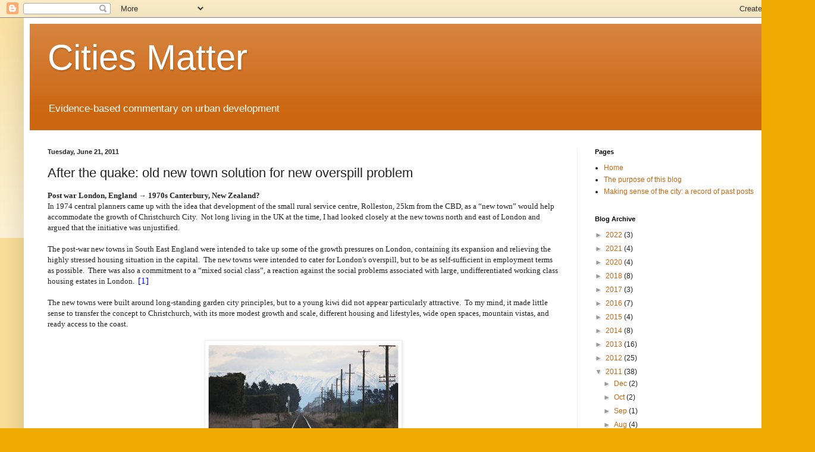

--- FILE ---
content_type: text/html; charset=UTF-8
request_url: http://cities-matter.blogspot.com/2011/06/old-new-town-solution-finds-overspill.html
body_size: 22361
content:
<!DOCTYPE html>
<html class='v2' dir='ltr' lang='en'>
<head>
<link href='https://www.blogger.com/static/v1/widgets/335934321-css_bundle_v2.css' rel='stylesheet' type='text/css'/>
<meta content='width=1100' name='viewport'/>
<meta content='text/html; charset=UTF-8' http-equiv='Content-Type'/>
<meta content='blogger' name='generator'/>
<link href='http://cities-matter.blogspot.com/favicon.ico' rel='icon' type='image/x-icon'/>
<link href='http://cities-matter.blogspot.com/2011/06/old-new-town-solution-finds-overspill.html' rel='canonical'/>
<link rel="alternate" type="application/atom+xml" title="Cities Matter - Atom" href="http://cities-matter.blogspot.com/feeds/posts/default" />
<link rel="alternate" type="application/rss+xml" title="Cities Matter - RSS" href="http://cities-matter.blogspot.com/feeds/posts/default?alt=rss" />
<link rel="service.post" type="application/atom+xml" title="Cities Matter - Atom" href="https://www.blogger.com/feeds/7011655232093163642/posts/default" />

<link rel="alternate" type="application/atom+xml" title="Cities Matter - Atom" href="http://cities-matter.blogspot.com/feeds/3117782038083078354/comments/default" />
<!--Can't find substitution for tag [blog.ieCssRetrofitLinks]-->
<link href='https://blogger.googleusercontent.com/img/b/R29vZ2xl/AVvXsEjtqQtdKL3rt13vOp0Nqv9OHevccAlq9wnNpB_EP5xBrBdCC4lNquppup22_ks0-dgGDry2GllZh2FKZujuzZyrMu1lwmO9rQYSHZTvSrUb2LnR5dOQs9b5RthEyAVjWS4uI3Yvi3qpkvs/s320/Rolleston.jpg' rel='image_src'/>
<meta content='http://cities-matter.blogspot.com/2011/06/old-new-town-solution-finds-overspill.html' property='og:url'/>
<meta content='After the quake: old new town solution for new overspill problem' property='og:title'/>
<meta content='Post war London, England →  1970s Canterbury, New Zealand?  In 1974 central planners came up with the idea that development of the small rur...' property='og:description'/>
<meta content='https://blogger.googleusercontent.com/img/b/R29vZ2xl/AVvXsEjtqQtdKL3rt13vOp0Nqv9OHevccAlq9wnNpB_EP5xBrBdCC4lNquppup22_ks0-dgGDry2GllZh2FKZujuzZyrMu1lwmO9rQYSHZTvSrUb2LnR5dOQs9b5RthEyAVjWS4uI3Yvi3qpkvs/w1200-h630-p-k-no-nu/Rolleston.jpg' property='og:image'/>
<title>Cities Matter: After the quake: old new town solution for new overspill problem</title>
<style id='page-skin-1' type='text/css'><!--
/*
-----------------------------------------------
Blogger Template Style
Name:     Simple
Designer: Blogger
URL:      www.blogger.com
----------------------------------------------- */
/* Content
----------------------------------------------- */
body {
font: normal normal 12px Arial, Tahoma, Helvetica, FreeSans, sans-serif;
color: #222222;
background: #eeaa00 none repeat scroll top left;
padding: 0 40px 40px 40px;
}
html body .region-inner {
min-width: 0;
max-width: 100%;
width: auto;
}
h2 {
font-size: 22px;
}
a:link {
text-decoration:none;
color: #cc6611;
}
a:visited {
text-decoration:none;
color: #888888;
}
a:hover {
text-decoration:underline;
color: #ff9900;
}
.body-fauxcolumn-outer .fauxcolumn-inner {
background: transparent url(https://resources.blogblog.com/blogblog/data/1kt/simple/body_gradient_tile_light.png) repeat scroll top left;
_background-image: none;
}
.body-fauxcolumn-outer .cap-top {
position: absolute;
z-index: 1;
height: 400px;
width: 100%;
}
.body-fauxcolumn-outer .cap-top .cap-left {
width: 100%;
background: transparent url(https://resources.blogblog.com/blogblog/data/1kt/simple/gradients_light.png) repeat-x scroll top left;
_background-image: none;
}
.content-outer {
-moz-box-shadow: 0 0 40px rgba(0, 0, 0, .15);
-webkit-box-shadow: 0 0 5px rgba(0, 0, 0, .15);
-goog-ms-box-shadow: 0 0 10px #333333;
box-shadow: 0 0 40px rgba(0, 0, 0, .15);
margin-bottom: 1px;
}
.content-inner {
padding: 10px 10px;
}
.content-inner {
background-color: #ffffff;
}
/* Header
----------------------------------------------- */
.header-outer {
background: #cc6611 url(//www.blogblog.com/1kt/simple/gradients_light.png) repeat-x scroll 0 -400px;
_background-image: none;
}
.Header h1 {
font: normal normal 60px Arial, Tahoma, Helvetica, FreeSans, sans-serif;
color: #ffffff;
text-shadow: 1px 2px 3px rgba(0, 0, 0, .2);
}
.Header h1 a {
color: #ffffff;
}
.Header .description {
font-size: 140%;
color: #ffffff;
}
.header-inner .Header .titlewrapper {
padding: 22px 30px;
}
.header-inner .Header .descriptionwrapper {
padding: 0 30px;
}
/* Tabs
----------------------------------------------- */
.tabs-inner .section:first-child {
border-top: 0 solid #eeeeee;
}
.tabs-inner .section:first-child ul {
margin-top: -0;
border-top: 0 solid #eeeeee;
border-left: 0 solid #eeeeee;
border-right: 0 solid #eeeeee;
}
.tabs-inner .widget ul {
background: #f5f5f5 url(https://resources.blogblog.com/blogblog/data/1kt/simple/gradients_light.png) repeat-x scroll 0 -800px;
_background-image: none;
border-bottom: 1px solid #eeeeee;
margin-top: 0;
margin-left: -30px;
margin-right: -30px;
}
.tabs-inner .widget li a {
display: inline-block;
padding: .6em 1em;
font: normal normal 14px Arial, Tahoma, Helvetica, FreeSans, sans-serif;
color: #999999;
border-left: 1px solid #ffffff;
border-right: 1px solid #eeeeee;
}
.tabs-inner .widget li:first-child a {
border-left: none;
}
.tabs-inner .widget li.selected a, .tabs-inner .widget li a:hover {
color: #000000;
background-color: #eeeeee;
text-decoration: none;
}
/* Columns
----------------------------------------------- */
.main-outer {
border-top: 0 solid #eeeeee;
}
.fauxcolumn-left-outer .fauxcolumn-inner {
border-right: 1px solid #eeeeee;
}
.fauxcolumn-right-outer .fauxcolumn-inner {
border-left: 1px solid #eeeeee;
}
/* Headings
----------------------------------------------- */
div.widget > h2,
div.widget h2.title {
margin: 0 0 1em 0;
font: normal bold 11px Arial, Tahoma, Helvetica, FreeSans, sans-serif;
color: #000000;
}
/* Widgets
----------------------------------------------- */
.widget .zippy {
color: #999999;
text-shadow: 2px 2px 1px rgba(0, 0, 0, .1);
}
.widget .popular-posts ul {
list-style: none;
}
/* Posts
----------------------------------------------- */
h2.date-header {
font: normal bold 11px Arial, Tahoma, Helvetica, FreeSans, sans-serif;
}
.date-header span {
background-color: transparent;
color: #222222;
padding: inherit;
letter-spacing: inherit;
margin: inherit;
}
.main-inner {
padding-top: 30px;
padding-bottom: 30px;
}
.main-inner .column-center-inner {
padding: 0 15px;
}
.main-inner .column-center-inner .section {
margin: 0 15px;
}
.post {
margin: 0 0 25px 0;
}
h3.post-title, .comments h4 {
font: normal normal 22px Arial, Tahoma, Helvetica, FreeSans, sans-serif;
margin: .75em 0 0;
}
.post-body {
font-size: 110%;
line-height: 1.4;
position: relative;
}
.post-body img, .post-body .tr-caption-container, .Profile img, .Image img,
.BlogList .item-thumbnail img {
padding: 2px;
background: #ffffff;
border: 1px solid #eeeeee;
-moz-box-shadow: 1px 1px 5px rgba(0, 0, 0, .1);
-webkit-box-shadow: 1px 1px 5px rgba(0, 0, 0, .1);
box-shadow: 1px 1px 5px rgba(0, 0, 0, .1);
}
.post-body img, .post-body .tr-caption-container {
padding: 5px;
}
.post-body .tr-caption-container {
color: #222222;
}
.post-body .tr-caption-container img {
padding: 0;
background: transparent;
border: none;
-moz-box-shadow: 0 0 0 rgba(0, 0, 0, .1);
-webkit-box-shadow: 0 0 0 rgba(0, 0, 0, .1);
box-shadow: 0 0 0 rgba(0, 0, 0, .1);
}
.post-header {
margin: 0 0 1.5em;
line-height: 1.6;
font-size: 90%;
}
.post-footer {
margin: 20px -2px 0;
padding: 5px 10px;
color: #666666;
background-color: #f9f9f9;
border-bottom: 1px solid #eeeeee;
line-height: 1.6;
font-size: 90%;
}
#comments .comment-author {
padding-top: 1.5em;
border-top: 1px solid #eeeeee;
background-position: 0 1.5em;
}
#comments .comment-author:first-child {
padding-top: 0;
border-top: none;
}
.avatar-image-container {
margin: .2em 0 0;
}
#comments .avatar-image-container img {
border: 1px solid #eeeeee;
}
/* Comments
----------------------------------------------- */
.comments .comments-content .icon.blog-author {
background-repeat: no-repeat;
background-image: url([data-uri]);
}
.comments .comments-content .loadmore a {
border-top: 1px solid #999999;
border-bottom: 1px solid #999999;
}
.comments .comment-thread.inline-thread {
background-color: #f9f9f9;
}
.comments .continue {
border-top: 2px solid #999999;
}
/* Accents
---------------------------------------------- */
.section-columns td.columns-cell {
border-left: 1px solid #eeeeee;
}
.blog-pager {
background: transparent none no-repeat scroll top center;
}
.blog-pager-older-link, .home-link,
.blog-pager-newer-link {
background-color: #ffffff;
padding: 5px;
}
.footer-outer {
border-top: 0 dashed #bbbbbb;
}
/* Mobile
----------------------------------------------- */
body.mobile  {
background-size: auto;
}
.mobile .body-fauxcolumn-outer {
background: transparent none repeat scroll top left;
}
.mobile .body-fauxcolumn-outer .cap-top {
background-size: 100% auto;
}
.mobile .content-outer {
-webkit-box-shadow: 0 0 3px rgba(0, 0, 0, .15);
box-shadow: 0 0 3px rgba(0, 0, 0, .15);
}
.mobile .tabs-inner .widget ul {
margin-left: 0;
margin-right: 0;
}
.mobile .post {
margin: 0;
}
.mobile .main-inner .column-center-inner .section {
margin: 0;
}
.mobile .date-header span {
padding: 0.1em 10px;
margin: 0 -10px;
}
.mobile h3.post-title {
margin: 0;
}
.mobile .blog-pager {
background: transparent none no-repeat scroll top center;
}
.mobile .footer-outer {
border-top: none;
}
.mobile .main-inner, .mobile .footer-inner {
background-color: #ffffff;
}
.mobile-index-contents {
color: #222222;
}
.mobile-link-button {
background-color: #cc6611;
}
.mobile-link-button a:link, .mobile-link-button a:visited {
color: #ffffff;
}
.mobile .tabs-inner .section:first-child {
border-top: none;
}
.mobile .tabs-inner .PageList .widget-content {
background-color: #eeeeee;
color: #000000;
border-top: 1px solid #eeeeee;
border-bottom: 1px solid #eeeeee;
}
.mobile .tabs-inner .PageList .widget-content .pagelist-arrow {
border-left: 1px solid #eeeeee;
}

--></style>
<style id='template-skin-1' type='text/css'><!--
body {
min-width: 1290px;
}
.content-outer, .content-fauxcolumn-outer, .region-inner {
min-width: 1290px;
max-width: 1290px;
_width: 1290px;
}
.main-inner .columns {
padding-left: 0;
padding-right: 350px;
}
.main-inner .fauxcolumn-center-outer {
left: 0;
right: 350px;
/* IE6 does not respect left and right together */
_width: expression(this.parentNode.offsetWidth -
parseInt("0") -
parseInt("350px") + 'px');
}
.main-inner .fauxcolumn-left-outer {
width: 0;
}
.main-inner .fauxcolumn-right-outer {
width: 350px;
}
.main-inner .column-left-outer {
width: 0;
right: 100%;
margin-left: -0;
}
.main-inner .column-right-outer {
width: 350px;
margin-right: -350px;
}
#layout {
min-width: 0;
}
#layout .content-outer {
min-width: 0;
width: 800px;
}
#layout .region-inner {
min-width: 0;
width: auto;
}
body#layout div.add_widget {
padding: 8px;
}
body#layout div.add_widget a {
margin-left: 32px;
}
--></style>
<link href='https://www.blogger.com/dyn-css/authorization.css?targetBlogID=7011655232093163642&amp;zx=2fc8dc97-7247-4f12-918c-cefd510b3438' media='none' onload='if(media!=&#39;all&#39;)media=&#39;all&#39;' rel='stylesheet'/><noscript><link href='https://www.blogger.com/dyn-css/authorization.css?targetBlogID=7011655232093163642&amp;zx=2fc8dc97-7247-4f12-918c-cefd510b3438' rel='stylesheet'/></noscript>
<meta name='google-adsense-platform-account' content='ca-host-pub-1556223355139109'/>
<meta name='google-adsense-platform-domain' content='blogspot.com'/>

</head>
<body class='loading variant-bold'>
<div class='navbar section' id='navbar' name='Navbar'><div class='widget Navbar' data-version='1' id='Navbar1'><script type="text/javascript">
    function setAttributeOnload(object, attribute, val) {
      if(window.addEventListener) {
        window.addEventListener('load',
          function(){ object[attribute] = val; }, false);
      } else {
        window.attachEvent('onload', function(){ object[attribute] = val; });
      }
    }
  </script>
<div id="navbar-iframe-container"></div>
<script type="text/javascript" src="https://apis.google.com/js/platform.js"></script>
<script type="text/javascript">
      gapi.load("gapi.iframes:gapi.iframes.style.bubble", function() {
        if (gapi.iframes && gapi.iframes.getContext) {
          gapi.iframes.getContext().openChild({
              url: 'https://www.blogger.com/navbar/7011655232093163642?po\x3d3117782038083078354\x26origin\x3dhttp://cities-matter.blogspot.com',
              where: document.getElementById("navbar-iframe-container"),
              id: "navbar-iframe"
          });
        }
      });
    </script><script type="text/javascript">
(function() {
var script = document.createElement('script');
script.type = 'text/javascript';
script.src = '//pagead2.googlesyndication.com/pagead/js/google_top_exp.js';
var head = document.getElementsByTagName('head')[0];
if (head) {
head.appendChild(script);
}})();
</script>
</div></div>
<div class='body-fauxcolumns'>
<div class='fauxcolumn-outer body-fauxcolumn-outer'>
<div class='cap-top'>
<div class='cap-left'></div>
<div class='cap-right'></div>
</div>
<div class='fauxborder-left'>
<div class='fauxborder-right'></div>
<div class='fauxcolumn-inner'>
</div>
</div>
<div class='cap-bottom'>
<div class='cap-left'></div>
<div class='cap-right'></div>
</div>
</div>
</div>
<div class='content'>
<div class='content-fauxcolumns'>
<div class='fauxcolumn-outer content-fauxcolumn-outer'>
<div class='cap-top'>
<div class='cap-left'></div>
<div class='cap-right'></div>
</div>
<div class='fauxborder-left'>
<div class='fauxborder-right'></div>
<div class='fauxcolumn-inner'>
</div>
</div>
<div class='cap-bottom'>
<div class='cap-left'></div>
<div class='cap-right'></div>
</div>
</div>
</div>
<div class='content-outer'>
<div class='content-cap-top cap-top'>
<div class='cap-left'></div>
<div class='cap-right'></div>
</div>
<div class='fauxborder-left content-fauxborder-left'>
<div class='fauxborder-right content-fauxborder-right'></div>
<div class='content-inner'>
<header>
<div class='header-outer'>
<div class='header-cap-top cap-top'>
<div class='cap-left'></div>
<div class='cap-right'></div>
</div>
<div class='fauxborder-left header-fauxborder-left'>
<div class='fauxborder-right header-fauxborder-right'></div>
<div class='region-inner header-inner'>
<div class='header section' id='header' name='Header'><div class='widget Header' data-version='1' id='Header1'>
<div id='header-inner'>
<div class='titlewrapper'>
<h1 class='title'>
<a href='http://cities-matter.blogspot.com/'>
Cities Matter
</a>
</h1>
</div>
<div class='descriptionwrapper'>
<p class='description'><span>Evidence-based commentary on urban development</span></p>
</div>
</div>
</div></div>
</div>
</div>
<div class='header-cap-bottom cap-bottom'>
<div class='cap-left'></div>
<div class='cap-right'></div>
</div>
</div>
</header>
<div class='tabs-outer'>
<div class='tabs-cap-top cap-top'>
<div class='cap-left'></div>
<div class='cap-right'></div>
</div>
<div class='fauxborder-left tabs-fauxborder-left'>
<div class='fauxborder-right tabs-fauxborder-right'></div>
<div class='region-inner tabs-inner'>
<div class='tabs no-items section' id='crosscol' name='Cross-Column'></div>
<div class='tabs no-items section' id='crosscol-overflow' name='Cross-Column 2'></div>
</div>
</div>
<div class='tabs-cap-bottom cap-bottom'>
<div class='cap-left'></div>
<div class='cap-right'></div>
</div>
</div>
<div class='main-outer'>
<div class='main-cap-top cap-top'>
<div class='cap-left'></div>
<div class='cap-right'></div>
</div>
<div class='fauxborder-left main-fauxborder-left'>
<div class='fauxborder-right main-fauxborder-right'></div>
<div class='region-inner main-inner'>
<div class='columns fauxcolumns'>
<div class='fauxcolumn-outer fauxcolumn-center-outer'>
<div class='cap-top'>
<div class='cap-left'></div>
<div class='cap-right'></div>
</div>
<div class='fauxborder-left'>
<div class='fauxborder-right'></div>
<div class='fauxcolumn-inner'>
</div>
</div>
<div class='cap-bottom'>
<div class='cap-left'></div>
<div class='cap-right'></div>
</div>
</div>
<div class='fauxcolumn-outer fauxcolumn-left-outer'>
<div class='cap-top'>
<div class='cap-left'></div>
<div class='cap-right'></div>
</div>
<div class='fauxborder-left'>
<div class='fauxborder-right'></div>
<div class='fauxcolumn-inner'>
</div>
</div>
<div class='cap-bottom'>
<div class='cap-left'></div>
<div class='cap-right'></div>
</div>
</div>
<div class='fauxcolumn-outer fauxcolumn-right-outer'>
<div class='cap-top'>
<div class='cap-left'></div>
<div class='cap-right'></div>
</div>
<div class='fauxborder-left'>
<div class='fauxborder-right'></div>
<div class='fauxcolumn-inner'>
</div>
</div>
<div class='cap-bottom'>
<div class='cap-left'></div>
<div class='cap-right'></div>
</div>
</div>
<!-- corrects IE6 width calculation -->
<div class='columns-inner'>
<div class='column-center-outer'>
<div class='column-center-inner'>
<div class='main section' id='main' name='Main'><div class='widget Blog' data-version='1' id='Blog1'>
<div class='blog-posts hfeed'>

          <div class="date-outer">
        
<h2 class='date-header'><span>Tuesday, June 21, 2011</span></h2>

          <div class="date-posts">
        
<div class='post-outer'>
<div class='post hentry uncustomized-post-template' itemprop='blogPost' itemscope='itemscope' itemtype='http://schema.org/BlogPosting'>
<meta content='https://blogger.googleusercontent.com/img/b/R29vZ2xl/AVvXsEjtqQtdKL3rt13vOp0Nqv9OHevccAlq9wnNpB_EP5xBrBdCC4lNquppup22_ks0-dgGDry2GllZh2FKZujuzZyrMu1lwmO9rQYSHZTvSrUb2LnR5dOQs9b5RthEyAVjWS4uI3Yvi3qpkvs/s320/Rolleston.jpg' itemprop='image_url'/>
<meta content='7011655232093163642' itemprop='blogId'/>
<meta content='3117782038083078354' itemprop='postId'/>
<a name='3117782038083078354'></a>
<h3 class='post-title entry-title' itemprop='name'>
After the quake: old new town solution for new overspill problem
</h3>
<div class='post-header'>
<div class='post-header-line-1'></div>
</div>
<div class='post-body entry-content' id='post-body-3117782038083078354' itemprop='description articleBody'>
<span style="font-family: Calibri;"><b style="mso-bidi-font-weight: normal;">Post war London, England </b><b style="mso-bidi-font-weight: normal;"><span style="mso-bidi-font-family: Calibri; mso-bidi-theme-font: minor-latin;">&#8594;</span> 1970s Canterbury, New Zealand?</b></span><br />
<span style="font-family: Calibri;">In 1974 central planners came up with the idea that development of the small rural service centre, Rolleston, 25km from the CBD, as a &#8220;new town&#8221; would help accommodate the growth of Christchurch City.<span style="mso-spacerun: yes;">&nbsp; </span>Not long living in the UK at the time, I had looked closely at the new towns north and east of London and argued that the initiative was unjustified. </span><br />
<br />
<span style="font-family: Calibri;">The post-war new towns in South East England were intended to&nbsp;take up some of the growth pressures on London, containing its expansion and relieving the highly stressed housing situation in the capital.<span style="mso-spacerun: yes;">&nbsp; </span>The new towns were intended to cater for London's overspill, but to be as self-sufficient in employment terms as possible.<span style="mso-spacerun: yes;">&nbsp; </span>There was also a commitment to a &#8220;mixed social class&#8221;, a reaction against the social problems associated with large, undifferentiated working class housing estates in London.<span style="mso-spacerun: yes;">&nbsp; </span></span><a href="http://www.blogger.com/post-create.g?blogID=7011655232093163642#_ftn1" name="_ftnref1" style="mso-footnote-id: ftn1;" title=""><span class="MsoFootnoteReference"><span style="mso-special-character: footnote;"><span class="MsoFootnoteReference"><span style="font-family: &quot;Calibri&quot;,&quot;sans-serif&quot;; font-size: 11pt; line-height: 115%; mso-ansi-language: EN-NZ; mso-ascii-theme-font: minor-latin; mso-bidi-font-family: &quot;Times New Roman&quot;; mso-bidi-language: AR-SA; mso-bidi-theme-font: minor-bidi; mso-fareast-font-family: Calibri; mso-fareast-language: EN-US; mso-fareast-theme-font: minor-latin; mso-hansi-theme-font: minor-latin;"><span style="color: blue;">[1]</span></span></span></span></span></a><br />
<br />
<span style="font-family: Calibri;">The new towns were built around long-standing garden city principles, but to a young kiwi did not appear particularly attractive.<span style="mso-spacerun: yes;">&nbsp; </span>To my mind, it made little sense to transfer the concept to Christchurch, with its more modest growth and scale, different housing and lifestyles, wide open spaces, mountain vistas, and ready access to the coast.&nbsp;<span style="mso-spacerun: yes;">&nbsp;</span></span><br />
<br />
<table align="center" cellpadding="0" cellspacing="0" class="tr-caption-container" style="margin-left: auto; margin-right: auto; text-align: center;"><tbody>
<tr><td style="text-align: center;"><a href="https://blogger.googleusercontent.com/img/b/R29vZ2xl/AVvXsEjtqQtdKL3rt13vOp0Nqv9OHevccAlq9wnNpB_EP5xBrBdCC4lNquppup22_ks0-dgGDry2GllZh2FKZujuzZyrMu1lwmO9rQYSHZTvSrUb2LnR5dOQs9b5RthEyAVjWS4uI3Yvi3qpkvs/s1600/Rolleston.jpg" imageanchor="1" style="margin-left: auto; margin-right: auto;"><img border="0" height="295" src="https://blogger.googleusercontent.com/img/b/R29vZ2xl/AVvXsEjtqQtdKL3rt13vOp0Nqv9OHevccAlq9wnNpB_EP5xBrBdCC4lNquppup22_ks0-dgGDry2GllZh2FKZujuzZyrMu1lwmO9rQYSHZTvSrUb2LnR5dOQs9b5RthEyAVjWS4uI3Yvi3qpkvs/s320/Rolleston.jpg" width="320" /></a></td></tr>
<tr><td class="tr-caption" style="text-align: center;">Rolleston Vistas <br />
(Images, Steve Busson)</td></tr>
</tbody></table><span style="font-family: Calibri;">It was already committed through various planning documents to moderating growth on the edges.&nbsp; In the Port Hills there is a natural green buffer to the south while the Waimakariri River flood plain forms a natural boundary to the north.<span style="mso-spacerun: yes;">&nbsp; </span></span><br />
<div class="separator" style="clear: both; text-align: center;"><br />
</div><div class="separator" style="clear: both; text-align: center;"><a href="https://blogger.googleusercontent.com/img/b/R29vZ2xl/AVvXsEgHJRG05qR2v_w9iNxV2rI-DO_uv1rnQLwkJciA0g6ADmXhVzEfNYzTWEEtuq5NfDLhnmdXDXkzprxjh55IoqQl3nyEyOo9Bar8zbpEGJ8Pp9EsW0mZWq6UEVZQWy_m6jUosr0qufJGB6E/s1600/Canterbury.jpg" imageanchor="1" style="margin-left: 1em; margin-right: 1em;"><img border="0" height="320" src="https://blogger.googleusercontent.com/img/b/R29vZ2xl/AVvXsEgHJRG05qR2v_w9iNxV2rI-DO_uv1rnQLwkJciA0g6ADmXhVzEfNYzTWEEtuq5NfDLhnmdXDXkzprxjh55IoqQl3nyEyOo9Bar8zbpEGJ8Pp9EsW0mZWq6UEVZQWy_m6jUosr0qufJGB6E/s320/Canterbury.jpg" width="314" /></a></div><br />
<span style="font-family: Calibri;">Rolleston new town was a solution in search of a problem.<span style="mso-spacerun: yes;">&nbsp; </span>It did not go ahead.<span style="mso-spacerun: yes;">&nbsp; </span></span><br />
<br />
<b style="mso-bidi-font-weight: normal;"><span style="font-family: Calibri;">But that was then</span></b><br />
<div class="MsoNormal" style="margin: 0cm 0cm 10pt;"><span style="font-family: Calibri;">It did not stop Rolleston growing in its own right, especially over the past fifteen years, nor the other rural towns of Canterbury.<span style="mso-spacerun: yes;">&nbsp; </span>Consequently the districts surrounding Christchurch City, Waimakariri and Selwyn, have been among the country&#8217;s </span><a href="http://cities-matter.blogspot.com/2011/03/new-zealands-changing-settlement.html"><span style="color: blue; font-family: Calibri;">fastest growing</span></a><span style="font-family: Calibri;"> in recent times, a reflection of the attraction of their small towns for people seeking an affordable lifestyle, a sense of community, and the convenience of proximity to Christchurch City.</span></div><span style="font-family: Calibri;">Perhaps now is the time to revisit the idea of coordinated growth focused on these small settlements close to Christchurch, or even in greenfield sites that offer better prospects of geological stability than the city&#8217;s ruptured and traumatised eastern suburbs. </span><br />
<br />
<b style="mso-bidi-font-weight: normal;"><span style="font-family: Calibri;">Can east move west?<o:p></o:p></span></b><br />
<span style="font-family: Calibri;">Any such solution cannot be simply mandated and imposed on the suffering communities east of the Christchurch CBD today: if people displaced by the earthquakes of the past nine months are to stay in and around the city, they need to have a say in where and what sort of community they might move to.<span style="mso-spacerun: yes;">&nbsp; </span>The sort of wholesale dislocation they face may require the powers and capacity of central government to initiate and facilitate solutions, but the community has to be central to any relocation  exercise.<span style="mso-spacerun: yes;">&nbsp; And perhaps whole community solutions are required, not sot hat they prevent individuals from taking their own measures, but which enable communities to work together to find solutions that they may share.&nbsp; </span></span><br />
<br />
<span style="font-family: Calibri;"><span style="mso-spacerun: yes;">What I am suggesting is the transfer of communities -- groups of households -- into the 21st century equivalent of the new town west of Christchurch. </span></span><br />
<br />
<div class="MsoNormal" style="margin: 0cm 0cm 10pt;"><span style="font-family: Calibri;">The institutional framework may have be revamped for the purpose &#8211; the Earthquake Commission, the insurance companies, government agencies, even the banks working together to best discharge their individual and joint liabilities and responsibilities; while the people and professionals work together to shape the city of the future.<span style="mso-spacerun: yes;">&nbsp; </span>There may be an opportunity to work together to create an affordable and very liveable alternative. </span></div><b style="mso-bidi-font-weight: normal;"><span style="font-family: Calibri;">The township alternative<o:p></o:p></span></b><br />
<span style="font-family: Calibri;">I have already suggested that Christchurch&#8217;s best shot may be <a href="http://cities-matter.blogspot.com/2011/03/renewing-planning-in-aftermath-of.html">decentralised intensification</a>, suburbs focused on human scale community centres, linked by wide avenues or boulevards.<span style="mso-spacerun: yes;">&nbsp; </span>Add to this mix subtly worked new towns or villages, not of the scale of a Crawley, Basildon, or Stevenage in southeast England, but something fitting the Canterbury landscape and Christchurch people.<span style="mso-spacerun: yes;">&nbsp; </span></span><br />
<br />
<div class="MsoNormal" style="margin: 0cm 0cm 10pt;"><span style="font-family: Calibri;">Such developments bring with them real lifestyle advantages in an attractive physical setting.<span style="mso-spacerun: yes;">&nbsp;</span><span style="mso-spacerun: yes;">&nbsp; </span>This is what the similarly attractive shire of </span><a href="http://www.amrsc.wa.gov.au/library/file/1Council/PoliciesDocs/PolicyPlanning/LPP14%20Margaret%20River%20Development%20Investigation%20Areas%20Design%20and%20Development%20Policy.pdf"><span style="color: blue; font-family: Calibri;">Margaret River</span></a><span style="font-family: Calibri;"> in Western Australia is doing with its town site and rural hamlet strategies; establishing a human scale, low impact&nbsp;alternative to extensive urbanisation in a popular growth area.<span style="mso-spacerun: yes;">&nbsp; </span>It is doing this, interestingly, with the help of Auckland-based </span><a href="http://www.common-ground.co.nz/"><span style="color: blue; font-family: Calibri;">Common Ground</span></a><span style="font-family: Calibri;"> urban designers. </span></div><b style="mso-bidi-font-weight: normal;"><span style="font-family: Calibri;">Tying it together the Curitiba way<o:p></o:p></span></b><br />
<span style="font-family: Calibri;">We can add to this vision.<span style="mso-spacerun: yes;">&nbsp; </span>Away from the eastern suburbs the garden city survives around its avenues, as attractive as ever.<span style="mso-spacerun: yes;">&nbsp; </span>Its suburban and town centres are likely to play a bigger role, though, with employment and retailing potentially dispersed throughout the city even more in the future than in the past.</span><br />
<br />
<span style="font-family: Calibri;">That is not to detract from the CBD.&nbsp; </span><span style="font-family: Calibri;">Christchurch has a commitment to rebuilding its CBD as the heart of the region.&nbsp; This may be in a moderate density, medium-rise manner (and let&#8217;s face it, high rise building in Christchurch has been the exception in the past, and will be a lot harder to justify in the future).<span style="mso-spacerun: yes;">&nbsp; </span></span><br />
<br />
<div class="MsoNormal" style="margin: 0cm 0cm 10pt;"><span style="font-family: Calibri;">What we will have to think about, though, is how to tie the CBD back to more self-sufficient neighbourhoods, and to growing satellite villages and townships.<span style="mso-spacerun: yes;">&nbsp; </span></span><a href="http://cities-matter.blogspot.com/2011/06/alternative-to-compacting-auckland.html?showComment=1308431656780#c5872547735119478511"><span style="color: blue; font-family: Calibri;">Sam Coutts</span></a><span style="font-family: Calibri;"> drew our attention to what </span><a href="http://www.youtube.com/watch?v=CIgWDaZeajY&amp;feature=related"><span style="color: blue; font-family: Calibri;">Curitiba</span></a><span style="font-family: Calibri;"> has achieved.<span style="mso-spacerun: yes;">&nbsp; </span>This is a sustainable city built around wide boulevards that provide green corridors and capacity for a variety of transport modes (the city relies heavily on bus transit), green spaces and extensive parks and gardens to manage and contain floods and cater for a population living in relatively high density housing, and efficiently networked services.<span style="mso-spacerun: yes;">&nbsp; </span>Even though Curitiba is bigger than Christchurch (with a population approaching 2,000,000), it offers ideas and inspiration about what can be achieved in a sustainable 21<sup><span style="font-size: x-small;">st</span></sup> century city located&nbsp; ina dynamic physical environment.<span style="mso-spacerun: yes;">&nbsp; </span></span></div><b style="mso-bidi-font-weight: normal;"><span style="font-family: Calibri;">This is now<o:p></o:p></span></b><br />
<span style="font-family: Calibri;">I sometime wonder whether as it has grown, urban planning in places like New Zealand, with advanced urbanisation, maturing cities, modest growth, and reasonable levels of wealth and income, has had too little to do.<span style="mso-spacerun: yes;">&nbsp; </span>In seeking out problems to solve it has concentrated increasingly on process and minutiae (in the name of growth management, perhaps?)<span style="mso-spacerun: yes;">&nbsp; </span></span><br />
<br />
<span style="font-family: Calibri;">But today Christchurch has real problems, and they are big ones.<span style="mso-spacerun: yes;">&nbsp; </span>It is time to rise above the detail, to cut through undue process, and to act with a combination of vision and conviction.&nbsp; Now the public and private sectors, citizens and their institutions need to put practical solutions in place.<span style="mso-spacerun: yes;">&nbsp; </span>There do not even appear to be many options to debate.<span style="mso-spacerun: yes;">&nbsp; </span>Going west, the 1974 solution, may just be the one Christchurch has to adopt in 2011. </span><br />
<br />
<hr align="left" size="1" width="33%" /><br />
<div style="mso-element: footnote-list;"><div id="ftn1" style="mso-element: footnote;"><div class="MsoFootnoteText" style="margin: 0cm 0cm 0pt;"><a href="http://www.blogger.com/post-create.g?blogID=7011655232093163642#_ftnref1" name="_ftn1" style="mso-footnote-id: ftn1;" title=""><span class="MsoFootnoteReference"><span style="mso-special-character: footnote;"><span class="MsoFootnoteReference"><span style="font-family: &quot;Calibri&quot;,&quot;sans-serif&quot;; font-size: 10pt; line-height: 115%; mso-ansi-language: EN-NZ; mso-ascii-theme-font: minor-latin; mso-bidi-font-family: &quot;Times New Roman&quot;; mso-bidi-language: AR-SA; mso-bidi-theme-font: minor-bidi; mso-fareast-font-family: Calibri; mso-fareast-language: EN-US; mso-fareast-theme-font: minor-latin; mso-hansi-theme-font: minor-latin;"><span style="color: blue;">[1]</span></span></span></span></span></a><span style="font-family: Calibri; font-size: x-small;"> <span style="mso-tab-count: 1;">&nbsp;&nbsp;&nbsp;&nbsp;&nbsp;&nbsp;&nbsp;&nbsp;&nbsp;&nbsp;&nbsp;&nbsp;&nbsp; </span>Heraud B (1966) &#8220;The New Towns and London&#8217;s Housing Problem&#8221; <i style="mso-bidi-font-style: normal;">Urban Studies</i>, 2, 8-22</span></div></div></div>
<div style='clear: both;'></div>
</div>
<div class='post-footer'>
<div class='post-footer-line post-footer-line-1'>
<span class='post-author vcard'>
Posted by
<span class='fn' itemprop='author' itemscope='itemscope' itemtype='http://schema.org/Person'>
<meta content='https://www.blogger.com/profile/06869744647213369964' itemprop='url'/>
<a class='g-profile' href='https://www.blogger.com/profile/06869744647213369964' rel='author' title='author profile'>
<span itemprop='name'>Phil McDermott</span>
</a>
</span>
</span>
<span class='post-timestamp'>
</span>
<span class='post-comment-link'>
</span>
<span class='post-icons'>
<span class='item-action'>
<a href='https://www.blogger.com/email-post/7011655232093163642/3117782038083078354' title='Email Post'>
<img alt='' class='icon-action' height='13' src='https://resources.blogblog.com/img/icon18_email.gif' width='18'/>
</a>
</span>
</span>
<div class='post-share-buttons goog-inline-block'>
<a class='goog-inline-block share-button sb-email' href='https://www.blogger.com/share-post.g?blogID=7011655232093163642&postID=3117782038083078354&target=email' target='_blank' title='Email This'><span class='share-button-link-text'>Email This</span></a><a class='goog-inline-block share-button sb-blog' href='https://www.blogger.com/share-post.g?blogID=7011655232093163642&postID=3117782038083078354&target=blog' onclick='window.open(this.href, "_blank", "height=270,width=475"); return false;' target='_blank' title='BlogThis!'><span class='share-button-link-text'>BlogThis!</span></a><a class='goog-inline-block share-button sb-twitter' href='https://www.blogger.com/share-post.g?blogID=7011655232093163642&postID=3117782038083078354&target=twitter' target='_blank' title='Share to X'><span class='share-button-link-text'>Share to X</span></a><a class='goog-inline-block share-button sb-facebook' href='https://www.blogger.com/share-post.g?blogID=7011655232093163642&postID=3117782038083078354&target=facebook' onclick='window.open(this.href, "_blank", "height=430,width=640"); return false;' target='_blank' title='Share to Facebook'><span class='share-button-link-text'>Share to Facebook</span></a><a class='goog-inline-block share-button sb-pinterest' href='https://www.blogger.com/share-post.g?blogID=7011655232093163642&postID=3117782038083078354&target=pinterest' target='_blank' title='Share to Pinterest'><span class='share-button-link-text'>Share to Pinterest</span></a>
</div>
</div>
<div class='post-footer-line post-footer-line-2'>
<span class='post-labels'>
Labels:
<a href='http://cities-matter.blogspot.com/search/label/Christchurch' rel='tag'>Christchurch</a>,
<a href='http://cities-matter.blogspot.com/search/label/Curitiba' rel='tag'>Curitiba</a>,
<a href='http://cities-matter.blogspot.com/search/label/earthquake' rel='tag'>earthquake</a>,
<a href='http://cities-matter.blogspot.com/search/label/Margaret%20River' rel='tag'>Margaret River</a>,
<a href='http://cities-matter.blogspot.com/search/label/new%20town' rel='tag'>new town</a>,
<a href='http://cities-matter.blogspot.com/search/label/urban%20planning' rel='tag'>urban planning</a>
</span>
</div>
<div class='post-footer-line post-footer-line-3'>
<span class='post-location'>
</span>
</div>
</div>
</div>
<div class='comments' id='comments'>
<a name='comments'></a>
<h4>5 comments:</h4>
<div id='Blog1_comments-block-wrapper'>
<dl class='avatar-comment-indent' id='comments-block'>
<dt class='comment-author ' id='c8357646007157245937'>
<a name='c8357646007157245937'></a>
<div class="avatar-image-container avatar-stock"><span dir="ltr"><img src="//resources.blogblog.com/img/blank.gif" width="35" height="35" alt="" title="Mark">

</span></div>
Mark
said...
</dt>
<dd class='comment-body' id='Blog1_cmt-8357646007157245937'>
<p>
Sounds sensible - the key part would be once an area is identified, that the govt starts a school asap. That will be a key driver to get people to relocate. If they feel the govt is going to sit on its hands and wait, or rebuild old schools in chch, then they won&#39;t move.
</p>
</dd>
<dd class='comment-footer'>
<span class='comment-timestamp'>
<a href='http://cities-matter.blogspot.com/2011/06/old-new-town-solution-finds-overspill.html?showComment=1308630713555#c8357646007157245937' title='comment permalink'>
June 21, 2011 at 4:31&#8239;PM
</a>
<span class='item-control blog-admin pid-1918558029'>
<a class='comment-delete' href='https://www.blogger.com/comment/delete/7011655232093163642/8357646007157245937' title='Delete Comment'>
<img src='https://resources.blogblog.com/img/icon_delete13.gif'/>
</a>
</span>
</span>
</dd>
<dt class='comment-author ' id='c2291830434706275958'>
<a name='c2291830434706275958'></a>
<div class="avatar-image-container vcard"><span dir="ltr"><a href="https://www.blogger.com/profile/05400760231991780190" target="" rel="nofollow" onclick="" class="avatar-hovercard" id="av-2291830434706275958-05400760231991780190"><img src="https://resources.blogblog.com/img/blank.gif" width="35" height="35" class="delayLoad" style="display: none;" longdesc="//blogger.googleusercontent.com/img/b/R29vZ2xl/AVvXsEjbUes_jI_ppPoNqZ-FSvNK6lPplG70szy81BAm2fS8k9rbcBCiqSc0EsNAsUT3jGqHE1uLBAHALYvuD-TE5U0d3Su3c1sxL1lPGtoKdy63QTTi3KUlPRpRAClI-kYIbA/s45-c/hosier+lane+027a.jpg" alt="" title="DarkHorse">

<noscript><img src="//blogger.googleusercontent.com/img/b/R29vZ2xl/AVvXsEjbUes_jI_ppPoNqZ-FSvNK6lPplG70szy81BAm2fS8k9rbcBCiqSc0EsNAsUT3jGqHE1uLBAHALYvuD-TE5U0d3Su3c1sxL1lPGtoKdy63QTTi3KUlPRpRAClI-kYIbA/s45-c/hosier+lane+027a.jpg" width="35" height="35" class="photo" alt=""></noscript></a></span></div>
<a href='https://www.blogger.com/profile/05400760231991780190' rel='nofollow'>DarkHorse</a>
said...
</dt>
<dd class='comment-body' id='Blog1_cmt-2291830434706275958'>
<p>
good comment - oddly enough it was all of the &quot;bad&quot; planning decisions of the past that allowed the satellite commercial centres to develop that has given christchurch its resilience it is a town with a multiple of distributed commercial centres and it only lost a couple of them the rest continued to function largely undamaged making it less complicated for the damaged areas to survive - lesson for the rest of NZ here in that large population centres are not as resilient as a larger number of smaller ones - a key consideration in a land so at risk from natural hazard.  the big risk for the future of canterbury is that in moving from the vicinity of one disaster you don&#39;t build in the road of the next one - a major event on the alpine fault poses a risk to river bed stability across the canterbury plains.   A similar event in wellington would be a vastly greater challenge for survival and recovery.
</p>
</dd>
<dd class='comment-footer'>
<span class='comment-timestamp'>
<a href='http://cities-matter.blogspot.com/2011/06/old-new-town-solution-finds-overspill.html?showComment=1308650156709#c2291830434706275958' title='comment permalink'>
June 21, 2011 at 9:55&#8239;PM
</a>
<span class='item-control blog-admin pid-1427378873'>
<a class='comment-delete' href='https://www.blogger.com/comment/delete/7011655232093163642/2291830434706275958' title='Delete Comment'>
<img src='https://resources.blogblog.com/img/icon_delete13.gif'/>
</a>
</span>
</span>
</dd>
<dt class='comment-author ' id='c6797482442208378327'>
<a name='c6797482442208378327'></a>
<div class="avatar-image-container avatar-stock"><span dir="ltr"><img src="//resources.blogblog.com/img/blank.gif" width="35" height="35" alt="" title="Anonymous">

</span></div>
Anonymous
said...
</dt>
<dd class='comment-body' id='Blog1_cmt-6797482442208378327'>
<p>
PHIL..... <br />You really, really need to read Alain Bertaud on &quot;The Spatial Distribution of Density&quot; (if you haven&#39;t):<br /><br />http://alain-bertaud.com/images/AB_The%20Costs%20of%20Utopia_BJM4b.pdf<br /><br />There CAN be unintended consequences to Curitiba&#39;s particular kind of urban planning. <br /><br />Bertaud&#39;s thesis is one of the most important things everyone in urban planning needs to know about and understand. Especially his findings about the effects of the urban growth boundary in Portland.<br /><br />There is another paper Bertaud does with Malpezzi, where Seoul is another obvious example of distorted &quot;spatial distribution of density&quot; owing to an urban growth boundary (or green belt in Seoul&#39;s case). <br /><br />The case in favour of polycentricity is still strong, however, because it flattens land rent curves and enables affordable efficient locational decisions by households and businesses. But even in polycentric cities, the spatial distribution of density will be most efficient if &quot;weighted&quot; towards the centre. <br /><br />I am wondering whether maximum efficiency might be attained by leaving the centre of the whole metropolis largely empty of buildings, but utilised as a hub for maximum transport connectivity. If you have multiple nodes surrounding this centre, the ability to travel rapidly ACCROSS the centre to any one of the other nodes, has to be an advantage. The &quot;nodes&quot; would naturally be &quot;weighted&quot; in terms of density, towards the centre, which would leave the &quot;spatial distribution&quot; Bertaud refers to, still weighted in the right direction. <br /><br />- &quot;The other Phil&quot;
</p>
</dd>
<dd class='comment-footer'>
<span class='comment-timestamp'>
<a href='http://cities-matter.blogspot.com/2011/06/old-new-town-solution-finds-overspill.html?showComment=1308704686839#c6797482442208378327' title='comment permalink'>
June 22, 2011 at 1:04&#8239;PM
</a>
<span class='item-control blog-admin pid-1918558029'>
<a class='comment-delete' href='https://www.blogger.com/comment/delete/7011655232093163642/6797482442208378327' title='Delete Comment'>
<img src='https://resources.blogblog.com/img/icon_delete13.gif'/>
</a>
</span>
</span>
</dd>
<dt class='comment-author ' id='c9011576085851833375'>
<a name='c9011576085851833375'></a>
<div class="avatar-image-container avatar-stock"><span dir="ltr"><a href="http://cities-matter.blogspot.com" target="" rel="nofollow" onclick=""><img src="//resources.blogblog.com/img/blank.gif" width="35" height="35" alt="" title="Phil McDermott">

</a></span></div>
<a href='http://cities-matter.blogspot.com' rel='nofollow'>Phil McDermott</a>
said...
</dt>
<dd class='comment-body' id='Blog1_cmt-9011576085851833375'>
<p>
Reality Strikes<br />Interesting article today on accommodating the first tranche of new homes in Christchurch:<br /><br />http://www.interest.co.nz/property/54005/environment-canterbury-looks-release-land-christchurch-fringes-5000-homes-environment<br /><br />Boundaries are made to be bent. There will be more as further damaged houses are condemned. On top of that, the capacity and attractiveness of parts of central Chritchurch have been seriously dented so that the boundaries need to be stretched further (or leap froged) to accmmodate relocating businesses as well as relocating households, and to provide for any eventual recovery in growth. <br /><br />Failure to maintain a pragmatic and flexible approach to options for additional housing under today&#39;s circumstances could be self-fulfilling, because without a generous and flexible approach to new housing stock, residents looking for relocation may be persuaded to leave the city and there will be one more reason why potential migrants might choose to pass on Christchurch.<br /><br />June 24, 2011 2:28 PM
</p>
</dd>
<dd class='comment-footer'>
<span class='comment-timestamp'>
<a href='http://cities-matter.blogspot.com/2011/06/old-new-town-solution-finds-overspill.html?showComment=1308882646982#c9011576085851833375' title='comment permalink'>
June 24, 2011 at 2:30&#8239;PM
</a>
<span class='item-control blog-admin pid-1918558029'>
<a class='comment-delete' href='https://www.blogger.com/comment/delete/7011655232093163642/9011576085851833375' title='Delete Comment'>
<img src='https://resources.blogblog.com/img/icon_delete13.gif'/>
</a>
</span>
</span>
</dd>
<dt class='comment-author ' id='c6627084541206510995'>
<a name='c6627084541206510995'></a>
<div class="avatar-image-container avatar-stock"><span dir="ltr"><a href="https://coltencarter.tumblr.com/" target="" rel="nofollow" onclick=""><img src="//resources.blogblog.com/img/blank.gif" width="35" height="35" alt="" title="Colten Carter">

</a></span></div>
<a href='https://coltencarter.tumblr.com/' rel='nofollow'>Colten Carter</a>
said...
</dt>
<dd class='comment-body' id='Blog1_cmt-6627084541206510995'>
<p>
Hi great readding your blog
</p>
</dd>
<dd class='comment-footer'>
<span class='comment-timestamp'>
<a href='http://cities-matter.blogspot.com/2011/06/old-new-town-solution-finds-overspill.html?showComment=1698559878900#c6627084541206510995' title='comment permalink'>
October 29, 2023 at 7:11&#8239;PM
</a>
<span class='item-control blog-admin pid-1918558029'>
<a class='comment-delete' href='https://www.blogger.com/comment/delete/7011655232093163642/6627084541206510995' title='Delete Comment'>
<img src='https://resources.blogblog.com/img/icon_delete13.gif'/>
</a>
</span>
</span>
</dd>
</dl>
</div>
<p class='comment-footer'>
<a href='https://www.blogger.com/comment/fullpage/post/7011655232093163642/3117782038083078354' onclick='javascript:window.open(this.href, "bloggerPopup", "toolbar=0,location=0,statusbar=1,menubar=0,scrollbars=yes,width=640,height=500"); return false;'>Post a Comment</a>
</p>
</div>
</div>

        </div></div>
      
</div>
<div class='blog-pager' id='blog-pager'>
<span id='blog-pager-newer-link'>
<a class='blog-pager-newer-link' href='http://cities-matter.blogspot.com/2011/07/what-happens-when-there-ar-not-enough.html' id='Blog1_blog-pager-newer-link' title='Newer Post'>Newer Post</a>
</span>
<span id='blog-pager-older-link'>
<a class='blog-pager-older-link' href='http://cities-matter.blogspot.com/2011/06/alternative-to-compacting-auckland.html' id='Blog1_blog-pager-older-link' title='Older Post'>Older Post</a>
</span>
<a class='home-link' href='http://cities-matter.blogspot.com/'>Home</a>
</div>
<div class='clear'></div>
<div class='post-feeds'>
<div class='feed-links'>
Subscribe to:
<a class='feed-link' href='http://cities-matter.blogspot.com/feeds/3117782038083078354/comments/default' target='_blank' type='application/atom+xml'>Post Comments (Atom)</a>
</div>
</div>
</div></div>
</div>
</div>
<div class='column-left-outer'>
<div class='column-left-inner'>
<aside>
</aside>
</div>
</div>
<div class='column-right-outer'>
<div class='column-right-inner'>
<aside>
<div class='sidebar section' id='sidebar-right-1'><div class='widget PageList' data-version='1' id='PageList1'>
<h2>Pages</h2>
<div class='widget-content'>
<ul>
<li>
<a href='http://cities-matter.blogspot.com/'>Home </a>
</li>
<li>
<a href='http://cities-matter.blogspot.com/p/purpose-of-posting.html'>The purpose of this blog</a>
</li>
<li>
<a href='http://cities-matter.blogspot.com/p/making-sense-of-city.html'>Making sense of the city: a record of past posts</a>
</li>
</ul>
<div class='clear'></div>
</div>
</div><div class='widget BlogArchive' data-version='1' id='BlogArchive1'>
<h2>Blog Archive</h2>
<div class='widget-content'>
<div id='ArchiveList'>
<div id='BlogArchive1_ArchiveList'>
<ul class='hierarchy'>
<li class='archivedate collapsed'>
<a class='toggle' href='javascript:void(0)'>
<span class='zippy'>

        &#9658;&#160;
      
</span>
</a>
<a class='post-count-link' href='http://cities-matter.blogspot.com/2022/'>
2022
</a>
<span class='post-count' dir='ltr'>(3)</span>
<ul class='hierarchy'>
<li class='archivedate collapsed'>
<a class='toggle' href='javascript:void(0)'>
<span class='zippy'>

        &#9658;&#160;
      
</span>
</a>
<a class='post-count-link' href='http://cities-matter.blogspot.com/2022/06/'>
Jun
</a>
<span class='post-count' dir='ltr'>(1)</span>
</li>
</ul>
<ul class='hierarchy'>
<li class='archivedate collapsed'>
<a class='toggle' href='javascript:void(0)'>
<span class='zippy'>

        &#9658;&#160;
      
</span>
</a>
<a class='post-count-link' href='http://cities-matter.blogspot.com/2022/04/'>
Apr
</a>
<span class='post-count' dir='ltr'>(1)</span>
</li>
</ul>
<ul class='hierarchy'>
<li class='archivedate collapsed'>
<a class='toggle' href='javascript:void(0)'>
<span class='zippy'>

        &#9658;&#160;
      
</span>
</a>
<a class='post-count-link' href='http://cities-matter.blogspot.com/2022/02/'>
Feb
</a>
<span class='post-count' dir='ltr'>(1)</span>
</li>
</ul>
</li>
</ul>
<ul class='hierarchy'>
<li class='archivedate collapsed'>
<a class='toggle' href='javascript:void(0)'>
<span class='zippy'>

        &#9658;&#160;
      
</span>
</a>
<a class='post-count-link' href='http://cities-matter.blogspot.com/2021/'>
2021
</a>
<span class='post-count' dir='ltr'>(4)</span>
<ul class='hierarchy'>
<li class='archivedate collapsed'>
<a class='toggle' href='javascript:void(0)'>
<span class='zippy'>

        &#9658;&#160;
      
</span>
</a>
<a class='post-count-link' href='http://cities-matter.blogspot.com/2021/12/'>
Dec
</a>
<span class='post-count' dir='ltr'>(1)</span>
</li>
</ul>
<ul class='hierarchy'>
<li class='archivedate collapsed'>
<a class='toggle' href='javascript:void(0)'>
<span class='zippy'>

        &#9658;&#160;
      
</span>
</a>
<a class='post-count-link' href='http://cities-matter.blogspot.com/2021/02/'>
Feb
</a>
<span class='post-count' dir='ltr'>(1)</span>
</li>
</ul>
<ul class='hierarchy'>
<li class='archivedate collapsed'>
<a class='toggle' href='javascript:void(0)'>
<span class='zippy'>

        &#9658;&#160;
      
</span>
</a>
<a class='post-count-link' href='http://cities-matter.blogspot.com/2021/01/'>
Jan
</a>
<span class='post-count' dir='ltr'>(2)</span>
</li>
</ul>
</li>
</ul>
<ul class='hierarchy'>
<li class='archivedate collapsed'>
<a class='toggle' href='javascript:void(0)'>
<span class='zippy'>

        &#9658;&#160;
      
</span>
</a>
<a class='post-count-link' href='http://cities-matter.blogspot.com/2020/'>
2020
</a>
<span class='post-count' dir='ltr'>(4)</span>
<ul class='hierarchy'>
<li class='archivedate collapsed'>
<a class='toggle' href='javascript:void(0)'>
<span class='zippy'>

        &#9658;&#160;
      
</span>
</a>
<a class='post-count-link' href='http://cities-matter.blogspot.com/2020/07/'>
Jul
</a>
<span class='post-count' dir='ltr'>(1)</span>
</li>
</ul>
<ul class='hierarchy'>
<li class='archivedate collapsed'>
<a class='toggle' href='javascript:void(0)'>
<span class='zippy'>

        &#9658;&#160;
      
</span>
</a>
<a class='post-count-link' href='http://cities-matter.blogspot.com/2020/06/'>
Jun
</a>
<span class='post-count' dir='ltr'>(1)</span>
</li>
</ul>
<ul class='hierarchy'>
<li class='archivedate collapsed'>
<a class='toggle' href='javascript:void(0)'>
<span class='zippy'>

        &#9658;&#160;
      
</span>
</a>
<a class='post-count-link' href='http://cities-matter.blogspot.com/2020/05/'>
May
</a>
<span class='post-count' dir='ltr'>(2)</span>
</li>
</ul>
</li>
</ul>
<ul class='hierarchy'>
<li class='archivedate collapsed'>
<a class='toggle' href='javascript:void(0)'>
<span class='zippy'>

        &#9658;&#160;
      
</span>
</a>
<a class='post-count-link' href='http://cities-matter.blogspot.com/2018/'>
2018
</a>
<span class='post-count' dir='ltr'>(8)</span>
<ul class='hierarchy'>
<li class='archivedate collapsed'>
<a class='toggle' href='javascript:void(0)'>
<span class='zippy'>

        &#9658;&#160;
      
</span>
</a>
<a class='post-count-link' href='http://cities-matter.blogspot.com/2018/11/'>
Nov
</a>
<span class='post-count' dir='ltr'>(2)</span>
</li>
</ul>
<ul class='hierarchy'>
<li class='archivedate collapsed'>
<a class='toggle' href='javascript:void(0)'>
<span class='zippy'>

        &#9658;&#160;
      
</span>
</a>
<a class='post-count-link' href='http://cities-matter.blogspot.com/2018/10/'>
Oct
</a>
<span class='post-count' dir='ltr'>(3)</span>
</li>
</ul>
<ul class='hierarchy'>
<li class='archivedate collapsed'>
<a class='toggle' href='javascript:void(0)'>
<span class='zippy'>

        &#9658;&#160;
      
</span>
</a>
<a class='post-count-link' href='http://cities-matter.blogspot.com/2018/09/'>
Sep
</a>
<span class='post-count' dir='ltr'>(2)</span>
</li>
</ul>
<ul class='hierarchy'>
<li class='archivedate collapsed'>
<a class='toggle' href='javascript:void(0)'>
<span class='zippy'>

        &#9658;&#160;
      
</span>
</a>
<a class='post-count-link' href='http://cities-matter.blogspot.com/2018/08/'>
Aug
</a>
<span class='post-count' dir='ltr'>(1)</span>
</li>
</ul>
</li>
</ul>
<ul class='hierarchy'>
<li class='archivedate collapsed'>
<a class='toggle' href='javascript:void(0)'>
<span class='zippy'>

        &#9658;&#160;
      
</span>
</a>
<a class='post-count-link' href='http://cities-matter.blogspot.com/2017/'>
2017
</a>
<span class='post-count' dir='ltr'>(3)</span>
<ul class='hierarchy'>
<li class='archivedate collapsed'>
<a class='toggle' href='javascript:void(0)'>
<span class='zippy'>

        &#9658;&#160;
      
</span>
</a>
<a class='post-count-link' href='http://cities-matter.blogspot.com/2017/04/'>
Apr
</a>
<span class='post-count' dir='ltr'>(1)</span>
</li>
</ul>
<ul class='hierarchy'>
<li class='archivedate collapsed'>
<a class='toggle' href='javascript:void(0)'>
<span class='zippy'>

        &#9658;&#160;
      
</span>
</a>
<a class='post-count-link' href='http://cities-matter.blogspot.com/2017/03/'>
Mar
</a>
<span class='post-count' dir='ltr'>(2)</span>
</li>
</ul>
</li>
</ul>
<ul class='hierarchy'>
<li class='archivedate collapsed'>
<a class='toggle' href='javascript:void(0)'>
<span class='zippy'>

        &#9658;&#160;
      
</span>
</a>
<a class='post-count-link' href='http://cities-matter.blogspot.com/2016/'>
2016
</a>
<span class='post-count' dir='ltr'>(7)</span>
<ul class='hierarchy'>
<li class='archivedate collapsed'>
<a class='toggle' href='javascript:void(0)'>
<span class='zippy'>

        &#9658;&#160;
      
</span>
</a>
<a class='post-count-link' href='http://cities-matter.blogspot.com/2016/07/'>
Jul
</a>
<span class='post-count' dir='ltr'>(2)</span>
</li>
</ul>
<ul class='hierarchy'>
<li class='archivedate collapsed'>
<a class='toggle' href='javascript:void(0)'>
<span class='zippy'>

        &#9658;&#160;
      
</span>
</a>
<a class='post-count-link' href='http://cities-matter.blogspot.com/2016/05/'>
May
</a>
<span class='post-count' dir='ltr'>(1)</span>
</li>
</ul>
<ul class='hierarchy'>
<li class='archivedate collapsed'>
<a class='toggle' href='javascript:void(0)'>
<span class='zippy'>

        &#9658;&#160;
      
</span>
</a>
<a class='post-count-link' href='http://cities-matter.blogspot.com/2016/04/'>
Apr
</a>
<span class='post-count' dir='ltr'>(2)</span>
</li>
</ul>
<ul class='hierarchy'>
<li class='archivedate collapsed'>
<a class='toggle' href='javascript:void(0)'>
<span class='zippy'>

        &#9658;&#160;
      
</span>
</a>
<a class='post-count-link' href='http://cities-matter.blogspot.com/2016/02/'>
Feb
</a>
<span class='post-count' dir='ltr'>(2)</span>
</li>
</ul>
</li>
</ul>
<ul class='hierarchy'>
<li class='archivedate collapsed'>
<a class='toggle' href='javascript:void(0)'>
<span class='zippy'>

        &#9658;&#160;
      
</span>
</a>
<a class='post-count-link' href='http://cities-matter.blogspot.com/2015/'>
2015
</a>
<span class='post-count' dir='ltr'>(4)</span>
<ul class='hierarchy'>
<li class='archivedate collapsed'>
<a class='toggle' href='javascript:void(0)'>
<span class='zippy'>

        &#9658;&#160;
      
</span>
</a>
<a class='post-count-link' href='http://cities-matter.blogspot.com/2015/11/'>
Nov
</a>
<span class='post-count' dir='ltr'>(1)</span>
</li>
</ul>
<ul class='hierarchy'>
<li class='archivedate collapsed'>
<a class='toggle' href='javascript:void(0)'>
<span class='zippy'>

        &#9658;&#160;
      
</span>
</a>
<a class='post-count-link' href='http://cities-matter.blogspot.com/2015/08/'>
Aug
</a>
<span class='post-count' dir='ltr'>(2)</span>
</li>
</ul>
<ul class='hierarchy'>
<li class='archivedate collapsed'>
<a class='toggle' href='javascript:void(0)'>
<span class='zippy'>

        &#9658;&#160;
      
</span>
</a>
<a class='post-count-link' href='http://cities-matter.blogspot.com/2015/04/'>
Apr
</a>
<span class='post-count' dir='ltr'>(1)</span>
</li>
</ul>
</li>
</ul>
<ul class='hierarchy'>
<li class='archivedate collapsed'>
<a class='toggle' href='javascript:void(0)'>
<span class='zippy'>

        &#9658;&#160;
      
</span>
</a>
<a class='post-count-link' href='http://cities-matter.blogspot.com/2014/'>
2014
</a>
<span class='post-count' dir='ltr'>(8)</span>
<ul class='hierarchy'>
<li class='archivedate collapsed'>
<a class='toggle' href='javascript:void(0)'>
<span class='zippy'>

        &#9658;&#160;
      
</span>
</a>
<a class='post-count-link' href='http://cities-matter.blogspot.com/2014/11/'>
Nov
</a>
<span class='post-count' dir='ltr'>(1)</span>
</li>
</ul>
<ul class='hierarchy'>
<li class='archivedate collapsed'>
<a class='toggle' href='javascript:void(0)'>
<span class='zippy'>

        &#9658;&#160;
      
</span>
</a>
<a class='post-count-link' href='http://cities-matter.blogspot.com/2014/10/'>
Oct
</a>
<span class='post-count' dir='ltr'>(4)</span>
</li>
</ul>
<ul class='hierarchy'>
<li class='archivedate collapsed'>
<a class='toggle' href='javascript:void(0)'>
<span class='zippy'>

        &#9658;&#160;
      
</span>
</a>
<a class='post-count-link' href='http://cities-matter.blogspot.com/2014/09/'>
Sep
</a>
<span class='post-count' dir='ltr'>(1)</span>
</li>
</ul>
<ul class='hierarchy'>
<li class='archivedate collapsed'>
<a class='toggle' href='javascript:void(0)'>
<span class='zippy'>

        &#9658;&#160;
      
</span>
</a>
<a class='post-count-link' href='http://cities-matter.blogspot.com/2014/08/'>
Aug
</a>
<span class='post-count' dir='ltr'>(1)</span>
</li>
</ul>
<ul class='hierarchy'>
<li class='archivedate collapsed'>
<a class='toggle' href='javascript:void(0)'>
<span class='zippy'>

        &#9658;&#160;
      
</span>
</a>
<a class='post-count-link' href='http://cities-matter.blogspot.com/2014/06/'>
Jun
</a>
<span class='post-count' dir='ltr'>(1)</span>
</li>
</ul>
</li>
</ul>
<ul class='hierarchy'>
<li class='archivedate collapsed'>
<a class='toggle' href='javascript:void(0)'>
<span class='zippy'>

        &#9658;&#160;
      
</span>
</a>
<a class='post-count-link' href='http://cities-matter.blogspot.com/2013/'>
2013
</a>
<span class='post-count' dir='ltr'>(16)</span>
<ul class='hierarchy'>
<li class='archivedate collapsed'>
<a class='toggle' href='javascript:void(0)'>
<span class='zippy'>

        &#9658;&#160;
      
</span>
</a>
<a class='post-count-link' href='http://cities-matter.blogspot.com/2013/12/'>
Dec
</a>
<span class='post-count' dir='ltr'>(1)</span>
</li>
</ul>
<ul class='hierarchy'>
<li class='archivedate collapsed'>
<a class='toggle' href='javascript:void(0)'>
<span class='zippy'>

        &#9658;&#160;
      
</span>
</a>
<a class='post-count-link' href='http://cities-matter.blogspot.com/2013/07/'>
Jul
</a>
<span class='post-count' dir='ltr'>(2)</span>
</li>
</ul>
<ul class='hierarchy'>
<li class='archivedate collapsed'>
<a class='toggle' href='javascript:void(0)'>
<span class='zippy'>

        &#9658;&#160;
      
</span>
</a>
<a class='post-count-link' href='http://cities-matter.blogspot.com/2013/06/'>
Jun
</a>
<span class='post-count' dir='ltr'>(3)</span>
</li>
</ul>
<ul class='hierarchy'>
<li class='archivedate collapsed'>
<a class='toggle' href='javascript:void(0)'>
<span class='zippy'>

        &#9658;&#160;
      
</span>
</a>
<a class='post-count-link' href='http://cities-matter.blogspot.com/2013/05/'>
May
</a>
<span class='post-count' dir='ltr'>(2)</span>
</li>
</ul>
<ul class='hierarchy'>
<li class='archivedate collapsed'>
<a class='toggle' href='javascript:void(0)'>
<span class='zippy'>

        &#9658;&#160;
      
</span>
</a>
<a class='post-count-link' href='http://cities-matter.blogspot.com/2013/04/'>
Apr
</a>
<span class='post-count' dir='ltr'>(3)</span>
</li>
</ul>
<ul class='hierarchy'>
<li class='archivedate collapsed'>
<a class='toggle' href='javascript:void(0)'>
<span class='zippy'>

        &#9658;&#160;
      
</span>
</a>
<a class='post-count-link' href='http://cities-matter.blogspot.com/2013/03/'>
Mar
</a>
<span class='post-count' dir='ltr'>(3)</span>
</li>
</ul>
<ul class='hierarchy'>
<li class='archivedate collapsed'>
<a class='toggle' href='javascript:void(0)'>
<span class='zippy'>

        &#9658;&#160;
      
</span>
</a>
<a class='post-count-link' href='http://cities-matter.blogspot.com/2013/02/'>
Feb
</a>
<span class='post-count' dir='ltr'>(1)</span>
</li>
</ul>
<ul class='hierarchy'>
<li class='archivedate collapsed'>
<a class='toggle' href='javascript:void(0)'>
<span class='zippy'>

        &#9658;&#160;
      
</span>
</a>
<a class='post-count-link' href='http://cities-matter.blogspot.com/2013/01/'>
Jan
</a>
<span class='post-count' dir='ltr'>(1)</span>
</li>
</ul>
</li>
</ul>
<ul class='hierarchy'>
<li class='archivedate collapsed'>
<a class='toggle' href='javascript:void(0)'>
<span class='zippy'>

        &#9658;&#160;
      
</span>
</a>
<a class='post-count-link' href='http://cities-matter.blogspot.com/2012/'>
2012
</a>
<span class='post-count' dir='ltr'>(25)</span>
<ul class='hierarchy'>
<li class='archivedate collapsed'>
<a class='toggle' href='javascript:void(0)'>
<span class='zippy'>

        &#9658;&#160;
      
</span>
</a>
<a class='post-count-link' href='http://cities-matter.blogspot.com/2012/12/'>
Dec
</a>
<span class='post-count' dir='ltr'>(4)</span>
</li>
</ul>
<ul class='hierarchy'>
<li class='archivedate collapsed'>
<a class='toggle' href='javascript:void(0)'>
<span class='zippy'>

        &#9658;&#160;
      
</span>
</a>
<a class='post-count-link' href='http://cities-matter.blogspot.com/2012/11/'>
Nov
</a>
<span class='post-count' dir='ltr'>(2)</span>
</li>
</ul>
<ul class='hierarchy'>
<li class='archivedate collapsed'>
<a class='toggle' href='javascript:void(0)'>
<span class='zippy'>

        &#9658;&#160;
      
</span>
</a>
<a class='post-count-link' href='http://cities-matter.blogspot.com/2012/10/'>
Oct
</a>
<span class='post-count' dir='ltr'>(2)</span>
</li>
</ul>
<ul class='hierarchy'>
<li class='archivedate collapsed'>
<a class='toggle' href='javascript:void(0)'>
<span class='zippy'>

        &#9658;&#160;
      
</span>
</a>
<a class='post-count-link' href='http://cities-matter.blogspot.com/2012/09/'>
Sep
</a>
<span class='post-count' dir='ltr'>(2)</span>
</li>
</ul>
<ul class='hierarchy'>
<li class='archivedate collapsed'>
<a class='toggle' href='javascript:void(0)'>
<span class='zippy'>

        &#9658;&#160;
      
</span>
</a>
<a class='post-count-link' href='http://cities-matter.blogspot.com/2012/08/'>
Aug
</a>
<span class='post-count' dir='ltr'>(1)</span>
</li>
</ul>
<ul class='hierarchy'>
<li class='archivedate collapsed'>
<a class='toggle' href='javascript:void(0)'>
<span class='zippy'>

        &#9658;&#160;
      
</span>
</a>
<a class='post-count-link' href='http://cities-matter.blogspot.com/2012/07/'>
Jul
</a>
<span class='post-count' dir='ltr'>(2)</span>
</li>
</ul>
<ul class='hierarchy'>
<li class='archivedate collapsed'>
<a class='toggle' href='javascript:void(0)'>
<span class='zippy'>

        &#9658;&#160;
      
</span>
</a>
<a class='post-count-link' href='http://cities-matter.blogspot.com/2012/05/'>
May
</a>
<span class='post-count' dir='ltr'>(2)</span>
</li>
</ul>
<ul class='hierarchy'>
<li class='archivedate collapsed'>
<a class='toggle' href='javascript:void(0)'>
<span class='zippy'>

        &#9658;&#160;
      
</span>
</a>
<a class='post-count-link' href='http://cities-matter.blogspot.com/2012/04/'>
Apr
</a>
<span class='post-count' dir='ltr'>(3)</span>
</li>
</ul>
<ul class='hierarchy'>
<li class='archivedate collapsed'>
<a class='toggle' href='javascript:void(0)'>
<span class='zippy'>

        &#9658;&#160;
      
</span>
</a>
<a class='post-count-link' href='http://cities-matter.blogspot.com/2012/03/'>
Mar
</a>
<span class='post-count' dir='ltr'>(2)</span>
</li>
</ul>
<ul class='hierarchy'>
<li class='archivedate collapsed'>
<a class='toggle' href='javascript:void(0)'>
<span class='zippy'>

        &#9658;&#160;
      
</span>
</a>
<a class='post-count-link' href='http://cities-matter.blogspot.com/2012/02/'>
Feb
</a>
<span class='post-count' dir='ltr'>(2)</span>
</li>
</ul>
<ul class='hierarchy'>
<li class='archivedate collapsed'>
<a class='toggle' href='javascript:void(0)'>
<span class='zippy'>

        &#9658;&#160;
      
</span>
</a>
<a class='post-count-link' href='http://cities-matter.blogspot.com/2012/01/'>
Jan
</a>
<span class='post-count' dir='ltr'>(3)</span>
</li>
</ul>
</li>
</ul>
<ul class='hierarchy'>
<li class='archivedate expanded'>
<a class='toggle' href='javascript:void(0)'>
<span class='zippy toggle-open'>

        &#9660;&#160;
      
</span>
</a>
<a class='post-count-link' href='http://cities-matter.blogspot.com/2011/'>
2011
</a>
<span class='post-count' dir='ltr'>(38)</span>
<ul class='hierarchy'>
<li class='archivedate collapsed'>
<a class='toggle' href='javascript:void(0)'>
<span class='zippy'>

        &#9658;&#160;
      
</span>
</a>
<a class='post-count-link' href='http://cities-matter.blogspot.com/2011/12/'>
Dec
</a>
<span class='post-count' dir='ltr'>(2)</span>
</li>
</ul>
<ul class='hierarchy'>
<li class='archivedate collapsed'>
<a class='toggle' href='javascript:void(0)'>
<span class='zippy'>

        &#9658;&#160;
      
</span>
</a>
<a class='post-count-link' href='http://cities-matter.blogspot.com/2011/10/'>
Oct
</a>
<span class='post-count' dir='ltr'>(2)</span>
</li>
</ul>
<ul class='hierarchy'>
<li class='archivedate collapsed'>
<a class='toggle' href='javascript:void(0)'>
<span class='zippy'>

        &#9658;&#160;
      
</span>
</a>
<a class='post-count-link' href='http://cities-matter.blogspot.com/2011/09/'>
Sep
</a>
<span class='post-count' dir='ltr'>(1)</span>
</li>
</ul>
<ul class='hierarchy'>
<li class='archivedate collapsed'>
<a class='toggle' href='javascript:void(0)'>
<span class='zippy'>

        &#9658;&#160;
      
</span>
</a>
<a class='post-count-link' href='http://cities-matter.blogspot.com/2011/08/'>
Aug
</a>
<span class='post-count' dir='ltr'>(4)</span>
</li>
</ul>
<ul class='hierarchy'>
<li class='archivedate collapsed'>
<a class='toggle' href='javascript:void(0)'>
<span class='zippy'>

        &#9658;&#160;
      
</span>
</a>
<a class='post-count-link' href='http://cities-matter.blogspot.com/2011/07/'>
Jul
</a>
<span class='post-count' dir='ltr'>(4)</span>
</li>
</ul>
<ul class='hierarchy'>
<li class='archivedate expanded'>
<a class='toggle' href='javascript:void(0)'>
<span class='zippy toggle-open'>

        &#9660;&#160;
      
</span>
</a>
<a class='post-count-link' href='http://cities-matter.blogspot.com/2011/06/'>
Jun
</a>
<span class='post-count' dir='ltr'>(2)</span>
<ul class='posts'>
<li><a href='http://cities-matter.blogspot.com/2011/06/old-new-town-solution-finds-overspill.html'>After the quake: old new town solution for new ove...</a></li>
<li><a href='http://cities-matter.blogspot.com/2011/06/alternative-to-compacting-auckland.html'>An alternative to compacting Auckland</a></li>
</ul>
</li>
</ul>
<ul class='hierarchy'>
<li class='archivedate collapsed'>
<a class='toggle' href='javascript:void(0)'>
<span class='zippy'>

        &#9658;&#160;
      
</span>
</a>
<a class='post-count-link' href='http://cities-matter.blogspot.com/2011/05/'>
May
</a>
<span class='post-count' dir='ltr'>(3)</span>
</li>
</ul>
<ul class='hierarchy'>
<li class='archivedate collapsed'>
<a class='toggle' href='javascript:void(0)'>
<span class='zippy'>

        &#9658;&#160;
      
</span>
</a>
<a class='post-count-link' href='http://cities-matter.blogspot.com/2011/04/'>
Apr
</a>
<span class='post-count' dir='ltr'>(5)</span>
</li>
</ul>
<ul class='hierarchy'>
<li class='archivedate collapsed'>
<a class='toggle' href='javascript:void(0)'>
<span class='zippy'>

        &#9658;&#160;
      
</span>
</a>
<a class='post-count-link' href='http://cities-matter.blogspot.com/2011/03/'>
Mar
</a>
<span class='post-count' dir='ltr'>(5)</span>
</li>
</ul>
<ul class='hierarchy'>
<li class='archivedate collapsed'>
<a class='toggle' href='javascript:void(0)'>
<span class='zippy'>

        &#9658;&#160;
      
</span>
</a>
<a class='post-count-link' href='http://cities-matter.blogspot.com/2011/02/'>
Feb
</a>
<span class='post-count' dir='ltr'>(5)</span>
</li>
</ul>
<ul class='hierarchy'>
<li class='archivedate collapsed'>
<a class='toggle' href='javascript:void(0)'>
<span class='zippy'>

        &#9658;&#160;
      
</span>
</a>
<a class='post-count-link' href='http://cities-matter.blogspot.com/2011/01/'>
Jan
</a>
<span class='post-count' dir='ltr'>(5)</span>
</li>
</ul>
</li>
</ul>
<ul class='hierarchy'>
<li class='archivedate collapsed'>
<a class='toggle' href='javascript:void(0)'>
<span class='zippy'>

        &#9658;&#160;
      
</span>
</a>
<a class='post-count-link' href='http://cities-matter.blogspot.com/2010/'>
2010
</a>
<span class='post-count' dir='ltr'>(21)</span>
<ul class='hierarchy'>
<li class='archivedate collapsed'>
<a class='toggle' href='javascript:void(0)'>
<span class='zippy'>

        &#9658;&#160;
      
</span>
</a>
<a class='post-count-link' href='http://cities-matter.blogspot.com/2010/12/'>
Dec
</a>
<span class='post-count' dir='ltr'>(5)</span>
</li>
</ul>
<ul class='hierarchy'>
<li class='archivedate collapsed'>
<a class='toggle' href='javascript:void(0)'>
<span class='zippy'>

        &#9658;&#160;
      
</span>
</a>
<a class='post-count-link' href='http://cities-matter.blogspot.com/2010/11/'>
Nov
</a>
<span class='post-count' dir='ltr'>(7)</span>
</li>
</ul>
<ul class='hierarchy'>
<li class='archivedate collapsed'>
<a class='toggle' href='javascript:void(0)'>
<span class='zippy'>

        &#9658;&#160;
      
</span>
</a>
<a class='post-count-link' href='http://cities-matter.blogspot.com/2010/10/'>
Oct
</a>
<span class='post-count' dir='ltr'>(6)</span>
</li>
</ul>
<ul class='hierarchy'>
<li class='archivedate collapsed'>
<a class='toggle' href='javascript:void(0)'>
<span class='zippy'>

        &#9658;&#160;
      
</span>
</a>
<a class='post-count-link' href='http://cities-matter.blogspot.com/2010/09/'>
Sep
</a>
<span class='post-count' dir='ltr'>(3)</span>
</li>
</ul>
</li>
</ul>
</div>
</div>
<div class='clear'></div>
</div>
</div><div class='widget PopularPosts' data-version='1' id='PopularPosts1'>
<h2>Popular Posts</h2>
<div class='widget-content popular-posts'>
<ul>
<li>
<a href='http://cities-matter.blogspot.com/2011/12/whither-white-collar-services.html'>Whither white collar services?</a>
</li>
<li>
<a href='http://cities-matter.blogspot.com/2012/01/ageing-in-city.html'>Ageing in the City</a>
</li>
<li>
<a href='http://cities-matter.blogspot.com/2011/12/rethink-link-does-auckland-really-need.html'>Rethink the Link - Does Auckland really need to pour money into a hole in the ground?</a>
</li>
<li>
<a href='http://cities-matter.blogspot.com/2011/06/alternative-to-compacting-auckland.html'>An alternative to compacting Auckland</a>
</li>
</ul>
<div class='clear'></div>
</div>
</div></div>
<table border='0' cellpadding='0' cellspacing='0' class='section-columns columns-2'>
<tbody>
<tr>
<td class='first columns-cell'>
<div class='sidebar no-items section' id='sidebar-right-2-1'></div>
</td>
<td class='columns-cell'>
<div class='sidebar no-items section' id='sidebar-right-2-2'></div>
</td>
</tr>
</tbody>
</table>
<div class='sidebar section' id='sidebar-right-3'><div class='widget Profile' data-version='1' id='Profile1'>
<h2>About Me</h2>
<div class='widget-content'>
<dl class='profile-datablock'>
<dt class='profile-data'>
<a class='profile-name-link g-profile' href='https://www.blogger.com/profile/06869744647213369964' rel='author' style='background-image: url(//www.blogger.com/img/logo-16.png);'>
Phil McDermott
</a>
</dt>
</dl>
<a class='profile-link' href='https://www.blogger.com/profile/06869744647213369964' rel='author'>View my complete profile</a>
<div class='clear'></div>
</div>
</div><div class='widget BlogList' data-version='1' id='BlogList1'>
<h2 class='title'>My Blog List</h2>
<div class='widget-content'>
<div class='blog-list-container' id='BlogList1_container'>
<ul id='BlogList1_blogs'>
<li style='display: block;'>
<div class='blog-icon'>
</div>
<div class='blog-content'>
<div class='blog-title'>
<a href='https://voakl.net' target='_blank'>
Talking Auckland</a>
</div>
<div class='item-content'>
<span class='item-title'>
<a href='https://voakl.net/2026/01/16/ben-goes-planning-part-8-1-reclaiming-the-streets-a-proposal-for-safer-healthier-and-more-prosperous-communities-through-safe-speed-by-design/' target='_blank'>
Ben goes Planning Part 8.1 &#8211; Reclaiming the Streets: A Proposal for Safer, 
Healthier, and More Prosperous Communities through Safe Speed by Design
</a>
</span>
<div class='item-time'>
3 days ago
</div>
</div>
</div>
<div style='clear: both;'></div>
</li>
<li style='display: block;'>
<div class='blog-icon'>
</div>
<div class='blog-content'>
<div class='blog-title'>
<a href='http://www.newgeography.com' target='_blank'>
Newgeography</a>
</div>
<div class='item-content'>
<span class='item-title'>
<a href='http://www.newgeography.com/content/008757-goodbye-and-hello-new-geography' target='_blank'>
Goodbye and Hello from New Geography
</a>
</span>
<div class='item-time'>
2 weeks ago
</div>
</div>
</div>
<div style='clear: both;'></div>
</li>
<li style='display: block;'>
<div class='blog-icon'>
</div>
<div class='blog-content'>
<div class='blog-title'>
<a href='http://thefingeronthepulse.blogspot.com/' target='_blank'>
The Pulse</a>
</div>
<div class='item-content'>
<span class='item-title'>
<a href='http://thefingeronthepulse.blogspot.com/2025/12/the-other-side-of-road-toll-statistics.html' target='_blank'>
The other side of the road toll statistics
</a>
</span>
<div class='item-time'>
3 weeks ago
</div>
</div>
</div>
<div style='clear: both;'></div>
</li>
<li style='display: block;'>
<div class='blog-icon'>
</div>
<div class='blog-content'>
<div class='blog-title'>
<a href='https://www.witoldrybczynski.com' target='_blank'>
Witold Rybczynski</a>
</div>
<div class='item-content'>
<span class='item-title'>
<a href='https://www.witoldrybczynski.com/urbanism/the-human-city/' target='_blank'>
THE HUMAN CITY
</a>
</span>
<div class='item-time'>
4 weeks ago
</div>
</div>
</div>
<div style='clear: both;'></div>
</li>
<li style='display: block;'>
<div class='blog-icon'>
</div>
<div class='blog-content'>
<div class='blog-title'>
<a href='/post/' target='_blank'>
Urban Demographics</a>
</div>
<div class='item-content'>
<span class='item-title'>
<a href='/post/cfp-decolonising-research-in-transport-geography/' target='_blank'>
CfP Decolonising Research in Transport Geography
</a>
</span>
<div class='item-time'>
5 weeks ago
</div>
</div>
</div>
<div style='clear: both;'></div>
</li>
<li style='display: none;'>
<div class='blog-icon'>
</div>
<div class='blog-content'>
<div class='blog-title'>
<a href='http://www.petergordonsblog.com/' target='_blank'>
Peter Gordon's Blog</a>
</div>
<div class='item-content'>
<span class='item-title'>
<a href='http://www.petergordonsblog.com/2020/02/be-careful-out-there.html' target='_blank'>
Be careful out there
</a>
</span>
<div class='item-time'>
5 years ago
</div>
</div>
</div>
<div style='clear: both;'></div>
</li>
<li style='display: none;'>
<div class='blog-icon'>
</div>
<div class='blog-content'>
<div class='blog-title'>
<a href='http://spatial-economics.blogspot.com/' target='_blank'>
Spatial Economics Research Centre</a>
</div>
<div class='item-content'>
<span class='item-title'>
<a href='http://spatial-economics.blogspot.com/2019/12/housing-no-shortage-is-it-nonsense.html' target='_blank'>
Housing: &#8216;no shortage&#8217; &#8211; is it nonsense?
</a>
</span>
<div class='item-time'>
6 years ago
</div>
</div>
</div>
<div style='clear: both;'></div>
</li>
</ul>
<div class='show-option'>
<span id='BlogList1_show-n' style='display: none;'>
<a href='javascript:void(0)' onclick='return false;'>
Show 5
</a>
</span>
<span id='BlogList1_show-all' style='margin-left: 5px;'>
<a href='javascript:void(0)' onclick='return false;'>
Show All
</a>
</span>
</div>
<div class='clear'></div>
</div>
</div>
</div></div>
</aside>
</div>
</div>
</div>
<div style='clear: both'></div>
<!-- columns -->
</div>
<!-- main -->
</div>
</div>
<div class='main-cap-bottom cap-bottom'>
<div class='cap-left'></div>
<div class='cap-right'></div>
</div>
</div>
<footer>
<div class='footer-outer'>
<div class='footer-cap-top cap-top'>
<div class='cap-left'></div>
<div class='cap-right'></div>
</div>
<div class='fauxborder-left footer-fauxborder-left'>
<div class='fauxborder-right footer-fauxborder-right'></div>
<div class='region-inner footer-inner'>
<div class='foot section' id='footer-1'><div class='widget Label' data-version='1' id='Label1'>
<h2>Labels</h2>
<div class='widget-content cloud-label-widget-content'>
<span class='label-size label-size-1'>
<a dir='ltr' href='http://cities-matter.blogspot.com/search/label/Arab%20Spring'>Arab Spring</a>
<span class='label-count' dir='ltr'>(1)</span>
</span>
<span class='label-size label-size-5'>
<a dir='ltr' href='http://cities-matter.blogspot.com/search/label/Auckland'>Auckland</a>
<span class='label-count' dir='ltr'>(45)</span>
</span>
<span class='label-size label-size-3'>
<a dir='ltr' href='http://cities-matter.blogspot.com/search/label/Auckland%20City'>Auckland City</a>
<span class='label-count' dir='ltr'>(8)</span>
</span>
<span class='label-size label-size-2'>
<a dir='ltr' href='http://cities-matter.blogspot.com/search/label/Auckland%20City%20Council'>Auckland City Council</a>
<span class='label-count' dir='ltr'>(3)</span>
</span>
<span class='label-size label-size-3'>
<a dir='ltr' href='http://cities-matter.blogspot.com/search/label/Auckland%20Council'>Auckland Council</a>
<span class='label-count' dir='ltr'>(9)</span>
</span>
<span class='label-size label-size-4'>
<a dir='ltr' href='http://cities-matter.blogspot.com/search/label/Auckland%20Plan'>Auckland Plan</a>
<span class='label-count' dir='ltr'>(13)</span>
</span>
<span class='label-size label-size-3'>
<a dir='ltr' href='http://cities-matter.blogspot.com/search/label/Auckland%20central%20city'>Auckland central city</a>
<span class='label-count' dir='ltr'>(6)</span>
</span>
<span class='label-size label-size-2'>
<a dir='ltr' href='http://cities-matter.blogspot.com/search/label/Auckland%20city%20reforms'>Auckland city reforms</a>
<span class='label-count' dir='ltr'>(4)</span>
</span>
<span class='label-size label-size-3'>
<a dir='ltr' href='http://cities-matter.blogspot.com/search/label/Auckland%20economy'>Auckland economy</a>
<span class='label-count' dir='ltr'>(5)</span>
</span>
<span class='label-size label-size-2'>
<a dir='ltr' href='http://cities-matter.blogspot.com/search/label/Auckland%20housing%20affordability'>Auckland housing affordability</a>
<span class='label-count' dir='ltr'>(3)</span>
</span>
<span class='label-size label-size-1'>
<a dir='ltr' href='http://cities-matter.blogspot.com/search/label/Auckland%20housing%20market'>Auckland housing market</a>
<span class='label-count' dir='ltr'>(1)</span>
</span>
<span class='label-size label-size-1'>
<a dir='ltr' href='http://cities-matter.blogspot.com/search/label/Auckland%20industry'>Auckland industry</a>
<span class='label-count' dir='ltr'>(1)</span>
</span>
<span class='label-size label-size-2'>
<a dir='ltr' href='http://cities-matter.blogspot.com/search/label/Auckland%20reform'>Auckland reform</a>
<span class='label-count' dir='ltr'>(2)</span>
</span>
<span class='label-size label-size-3'>
<a dir='ltr' href='http://cities-matter.blogspot.com/search/label/Auckland%20spatial%20plan'>Auckland spatial plan</a>
<span class='label-count' dir='ltr'>(8)</span>
</span>
<span class='label-size label-size-1'>
<a dir='ltr' href='http://cities-matter.blogspot.com/search/label/Australia'>Australia</a>
<span class='label-count' dir='ltr'>(1)</span>
</span>
<span class='label-size label-size-1'>
<a dir='ltr' href='http://cities-matter.blogspot.com/search/label/Better%20Local%20Government'>Better Local Government</a>
<span class='label-count' dir='ltr'>(1)</span>
</span>
<span class='label-size label-size-1'>
<a dir='ltr' href='http://cities-matter.blogspot.com/search/label/British%20riots'>British riots</a>
<span class='label-count' dir='ltr'>(1)</span>
</span>
<span class='label-size label-size-4'>
<a dir='ltr' href='http://cities-matter.blogspot.com/search/label/CBD'>CBD</a>
<span class='label-count' dir='ltr'>(16)</span>
</span>
<span class='label-size label-size-3'>
<a dir='ltr' href='http://cities-matter.blogspot.com/search/label/CBD%20Rail%20Link'>CBD Rail Link</a>
<span class='label-count' dir='ltr'>(7)</span>
</span>
<span class='label-size label-size-1'>
<a dir='ltr' href='http://cities-matter.blogspot.com/search/label/CBD%20Rail%20Loop'>CBD Rail Loop</a>
<span class='label-count' dir='ltr'>(1)</span>
</span>
<span class='label-size label-size-3'>
<a dir='ltr' href='http://cities-matter.blogspot.com/search/label/CBD%20development'>CBD development</a>
<span class='label-count' dir='ltr'>(7)</span>
</span>
<span class='label-size label-size-1'>
<a dir='ltr' href='http://cities-matter.blogspot.com/search/label/CBD%20renewal'>CBD renewal</a>
<span class='label-count' dir='ltr'>(1)</span>
</span>
<span class='label-size label-size-1'>
<a dir='ltr' href='http://cities-matter.blogspot.com/search/label/CERA'>CERA</a>
<span class='label-count' dir='ltr'>(1)</span>
</span>
<span class='label-size label-size-1'>
<a dir='ltr' href='http://cities-matter.blogspot.com/search/label/Centre%20for%20Housing%20Research%20Aotearoa%20New%20Zealand'>Centre for Housing Research Aotearoa New Zealand</a>
<span class='label-count' dir='ltr'>(1)</span>
</span>
<span class='label-size label-size-3'>
<a dir='ltr' href='http://cities-matter.blogspot.com/search/label/Christchurch'>Christchurch</a>
<span class='label-count' dir='ltr'>(9)</span>
</span>
<span class='label-size label-size-3'>
<a dir='ltr' href='http://cities-matter.blogspot.com/search/label/Compact%20City'>Compact City</a>
<span class='label-count' dir='ltr'>(5)</span>
</span>
<span class='label-size label-size-2'>
<a dir='ltr' href='http://cities-matter.blogspot.com/search/label/Consultation'>Consultation</a>
<span class='label-count' dir='ltr'>(2)</span>
</span>
<span class='label-size label-size-1'>
<a dir='ltr' href='http://cities-matter.blogspot.com/search/label/Curitiba'>Curitiba</a>
<span class='label-count' dir='ltr'>(1)</span>
</span>
<span class='label-size label-size-1'>
<a dir='ltr' href='http://cities-matter.blogspot.com/search/label/Earthquake%20Recovery%20Authority'>Earthquake Recovery Authority</a>
<span class='label-count' dir='ltr'>(1)</span>
</span>
<span class='label-size label-size-1'>
<a dir='ltr' href='http://cities-matter.blogspot.com/search/label/Economcis%20of%20local%20government'>Economcis of local government</a>
<span class='label-count' dir='ltr'>(1)</span>
</span>
<span class='label-size label-size-1'>
<a dir='ltr' href='http://cities-matter.blogspot.com/search/label/Edward%20Glaeser'>Edward Glaeser</a>
<span class='label-count' dir='ltr'>(1)</span>
</span>
<span class='label-size label-size-2'>
<a dir='ltr' href='http://cities-matter.blogspot.com/search/label/Global%20Financial%20Crisis'>Global Financial Crisis</a>
<span class='label-count' dir='ltr'>(2)</span>
</span>
<span class='label-size label-size-1'>
<a dir='ltr' href='http://cities-matter.blogspot.com/search/label/High%20Street'>High Street</a>
<span class='label-count' dir='ltr'>(1)</span>
</span>
<span class='label-size label-size-1'>
<a dir='ltr' href='http://cities-matter.blogspot.com/search/label/Hurricane%20Sandy'>Hurricane Sandy</a>
<span class='label-count' dir='ltr'>(1)</span>
</span>
<span class='label-size label-size-1'>
<a dir='ltr' href='http://cities-matter.blogspot.com/search/label/Jane%20Jacobs'>Jane Jacobs</a>
<span class='label-count' dir='ltr'>(1)</span>
</span>
<span class='label-size label-size-1'>
<a dir='ltr' href='http://cities-matter.blogspot.com/search/label/Kenworthy'>Kenworthy</a>
<span class='label-count' dir='ltr'>(1)</span>
</span>
<span class='label-size label-size-1'>
<a dir='ltr' href='http://cities-matter.blogspot.com/search/label/Kobe'>Kobe</a>
<span class='label-count' dir='ltr'>(1)</span>
</span>
<span class='label-size label-size-1'>
<a dir='ltr' href='http://cities-matter.blogspot.com/search/label/Local%20Government%20Act%202002'>Local Government Act 2002</a>
<span class='label-count' dir='ltr'>(1)</span>
</span>
<span class='label-size label-size-2'>
<a dir='ltr' href='http://cities-matter.blogspot.com/search/label/London'>London</a>
<span class='label-count' dir='ltr'>(2)</span>
</span>
<span class='label-size label-size-1'>
<a dir='ltr' href='http://cities-matter.blogspot.com/search/label/Margaret%20River'>Margaret River</a>
<span class='label-count' dir='ltr'>(1)</span>
</span>
<span class='label-size label-size-1'>
<a dir='ltr' href='http://cities-matter.blogspot.com/search/label/Ministry%20of%20Works%20and%20Development'>Ministry of Works and Development</a>
<span class='label-count' dir='ltr'>(1)</span>
</span>
<span class='label-size label-size-1'>
<a dir='ltr' href='http://cities-matter.blogspot.com/search/label/National%20Development%20Act'>National Development Act</a>
<span class='label-count' dir='ltr'>(1)</span>
</span>
<span class='label-size label-size-1'>
<a dir='ltr' href='http://cities-matter.blogspot.com/search/label/National%20Infrastructure%20Plan'>National Infrastructure Plan</a>
<span class='label-count' dir='ltr'>(1)</span>
</span>
<span class='label-size label-size-4'>
<a dir='ltr' href='http://cities-matter.blogspot.com/search/label/New%20Zealand'>New Zealand</a>
<span class='label-count' dir='ltr'>(11)</span>
</span>
<span class='label-size label-size-1'>
<a dir='ltr' href='http://cities-matter.blogspot.com/search/label/New%20Zealand%20industry'>New Zealand industry</a>
<span class='label-count' dir='ltr'>(1)</span>
</span>
<span class='label-size label-size-1'>
<a dir='ltr' href='http://cities-matter.blogspot.com/search/label/New%20Zealand%20metropolitan%20areas'>New Zealand metropolitan areas</a>
<span class='label-count' dir='ltr'>(1)</span>
</span>
<span class='label-size label-size-1'>
<a dir='ltr' href='http://cities-matter.blogspot.com/search/label/North%20Africa'>North Africa</a>
<span class='label-count' dir='ltr'>(1)</span>
</span>
<span class='label-size label-size-1'>
<a dir='ltr' href='http://cities-matter.blogspot.com/search/label/Northport'>Northport</a>
<span class='label-count' dir='ltr'>(1)</span>
</span>
<span class='label-size label-size-1'>
<a dir='ltr' href='http://cities-matter.blogspot.com/search/label/Paris'>Paris</a>
<span class='label-count' dir='ltr'>(1)</span>
</span>
<span class='label-size label-size-2'>
<a dir='ltr' href='http://cities-matter.blogspot.com/search/label/Port%20of%20Tauranga'>Port of Tauranga</a>
<span class='label-count' dir='ltr'>(2)</span>
</span>
<span class='label-size label-size-2'>
<a dir='ltr' href='http://cities-matter.blogspot.com/search/label/Ports%20of%20Auckland'>Ports of Auckland</a>
<span class='label-count' dir='ltr'>(3)</span>
</span>
<span class='label-size label-size-1'>
<a dir='ltr' href='http://cities-matter.blogspot.com/search/label/Productivity%20Commission'>Productivity Commission</a>
<span class='label-count' dir='ltr'>(1)</span>
</span>
<span class='label-size label-size-1'>
<a dir='ltr' href='http://cities-matter.blogspot.com/search/label/Residential%20forecasting'>Residential forecasting</a>
<span class='label-count' dir='ltr'>(1)</span>
</span>
<span class='label-size label-size-1'>
<a dir='ltr' href='http://cities-matter.blogspot.com/search/label/Royal%20Commission%20on%20Auckland%20Governance'>Royal Commission on Auckland Governance</a>
<span class='label-count' dir='ltr'>(1)</span>
</span>
<span class='label-size label-size-1'>
<a dir='ltr' href='http://cities-matter.blogspot.com/search/label/Think%20Big'>Think Big</a>
<span class='label-count' dir='ltr'>(1)</span>
</span>
<span class='label-size label-size-1'>
<a dir='ltr' href='http://cities-matter.blogspot.com/search/label/Trans%20Tasman%20Migration'>Trans Tasman Migration</a>
<span class='label-count' dir='ltr'>(1)</span>
</span>
<span class='label-size label-size-1'>
<a dir='ltr' href='http://cities-matter.blogspot.com/search/label/Triumph%20of%20the%20City'>Triumph of the City</a>
<span class='label-count' dir='ltr'>(1)</span>
</span>
<span class='label-size label-size-2'>
<a dir='ltr' href='http://cities-matter.blogspot.com/search/label/Urban%20economics'>Urban economics</a>
<span class='label-count' dir='ltr'>(2)</span>
</span>
<span class='label-size label-size-1'>
<a dir='ltr' href='http://cities-matter.blogspot.com/search/label/Vancouver'>Vancouver</a>
<span class='label-count' dir='ltr'>(1)</span>
</span>
<span class='label-size label-size-2'>
<a dir='ltr' href='http://cities-matter.blogspot.com/search/label/Wellington'>Wellington</a>
<span class='label-count' dir='ltr'>(2)</span>
</span>
<span class='label-size label-size-1'>
<a dir='ltr' href='http://cities-matter.blogspot.com/search/label/Witold%20Ribczynski'>Witold Ribczynski</a>
<span class='label-count' dir='ltr'>(1)</span>
</span>
<span class='label-size label-size-1'>
<a dir='ltr' href='http://cities-matter.blogspot.com/search/label/adaptive%20urbanism'>adaptive urbanism</a>
<span class='label-count' dir='ltr'>(1)</span>
</span>
<span class='label-size label-size-2'>
<a dir='ltr' href='http://cities-matter.blogspot.com/search/label/affordablity'>affordablity</a>
<span class='label-count' dir='ltr'>(2)</span>
</span>
<span class='label-size label-size-2'>
<a dir='ltr' href='http://cities-matter.blogspot.com/search/label/agglomeration'>agglomeration</a>
<span class='label-count' dir='ltr'>(2)</span>
</span>
<span class='label-size label-size-1'>
<a dir='ltr' href='http://cities-matter.blogspot.com/search/label/agglomeration%20economies'>agglomeration economies</a>
<span class='label-count' dir='ltr'>(1)</span>
</span>
<span class='label-size label-size-1'>
<a dir='ltr' href='http://cities-matter.blogspot.com/search/label/allocative%20efficiency'>allocative efficiency</a>
<span class='label-count' dir='ltr'>(1)</span>
</span>
<span class='label-size label-size-1'>
<a dir='ltr' href='http://cities-matter.blogspot.com/search/label/automobile%20dependence'>automobile dependence</a>
<span class='label-count' dir='ltr'>(1)</span>
</span>
<span class='label-size label-size-1'>
<a dir='ltr' href='http://cities-matter.blogspot.com/search/label/aviation'>aviation</a>
<span class='label-count' dir='ltr'>(1)</span>
</span>
<span class='label-size label-size-1'>
<a dir='ltr' href='http://cities-matter.blogspot.com/search/label/brownfield%20development'>brownfield development</a>
<span class='label-count' dir='ltr'>(1)</span>
</span>
<span class='label-size label-size-1'>
<a dir='ltr' href='http://cities-matter.blogspot.com/search/label/buses'>buses</a>
<span class='label-count' dir='ltr'>(1)</span>
</span>
<span class='label-size label-size-1'>
<a dir='ltr' href='http://cities-matter.blogspot.com/search/label/central%20city%20employment'>central city employment</a>
<span class='label-count' dir='ltr'>(1)</span>
</span>
<span class='label-size label-size-2'>
<a dir='ltr' href='http://cities-matter.blogspot.com/search/label/central%20city%20planning'>central city planning</a>
<span class='label-count' dir='ltr'>(4)</span>
</span>
<span class='label-size label-size-2'>
<a dir='ltr' href='http://cities-matter.blogspot.com/search/label/central%20planning'>central planning</a>
<span class='label-count' dir='ltr'>(2)</span>
</span>
<span class='label-size label-size-2'>
<a dir='ltr' href='http://cities-matter.blogspot.com/search/label/central%20rail%20link'>central rail link</a>
<span class='label-count' dir='ltr'>(3)</span>
</span>
<span class='label-size label-size-1'>
<a dir='ltr' href='http://cities-matter.blogspot.com/search/label/centres-based%20growth'>centres-based growth</a>
<span class='label-count' dir='ltr'>(1)</span>
</span>
<span class='label-size label-size-1'>
<a dir='ltr' href='http://cities-matter.blogspot.com/search/label/city%20boundaries'>city boundaries</a>
<span class='label-count' dir='ltr'>(1)</span>
</span>
<span class='label-size label-size-1'>
<a dir='ltr' href='http://cities-matter.blogspot.com/search/label/city%20centre'>city centre</a>
<span class='label-count' dir='ltr'>(1)</span>
</span>
<span class='label-size label-size-2'>
<a dir='ltr' href='http://cities-matter.blogspot.com/search/label/city%20demographics'>city demographics</a>
<span class='label-count' dir='ltr'>(2)</span>
</span>
<span class='label-size label-size-2'>
<a dir='ltr' href='http://cities-matter.blogspot.com/search/label/city%20density'>city density</a>
<span class='label-count' dir='ltr'>(3)</span>
</span>
<span class='label-size label-size-2'>
<a dir='ltr' href='http://cities-matter.blogspot.com/search/label/city%20form'>city form</a>
<span class='label-count' dir='ltr'>(2)</span>
</span>
<span class='label-size label-size-1'>
<a dir='ltr' href='http://cities-matter.blogspot.com/search/label/city%20futures'>city futures</a>
<span class='label-count' dir='ltr'>(1)</span>
</span>
<span class='label-size label-size-3'>
<a dir='ltr' href='http://cities-matter.blogspot.com/search/label/city%20growth'>city growth</a>
<span class='label-count' dir='ltr'>(8)</span>
</span>
<span class='label-size label-size-1'>
<a dir='ltr' href='http://cities-matter.blogspot.com/search/label/city%20hinterland'>city hinterland</a>
<span class='label-count' dir='ltr'>(1)</span>
</span>
<span class='label-size label-size-3'>
<a dir='ltr' href='http://cities-matter.blogspot.com/search/label/city%20planning'>city planning</a>
<span class='label-count' dir='ltr'>(5)</span>
</span>
<span class='label-size label-size-1'>
<a dir='ltr' href='http://cities-matter.blogspot.com/search/label/civic%20leadership'>civic leadership</a>
<span class='label-count' dir='ltr'>(1)</span>
</span>
<span class='label-size label-size-1'>
<a dir='ltr' href='http://cities-matter.blogspot.com/search/label/civic%20projects'>civic projects</a>
<span class='label-count' dir='ltr'>(1)</span>
</span>
<span class='label-size label-size-2'>
<a dir='ltr' href='http://cities-matter.blogspot.com/search/label/civic%20vision'>civic vision</a>
<span class='label-count' dir='ltr'>(3)</span>
</span>
<span class='label-size label-size-2'>
<a dir='ltr' href='http://cities-matter.blogspot.com/search/label/civil%20society'>civil society</a>
<span class='label-count' dir='ltr'>(2)</span>
</span>
<span class='label-size label-size-2'>
<a dir='ltr' href='http://cities-matter.blogspot.com/search/label/community%20development'>community development</a>
<span class='label-count' dir='ltr'>(3)</span>
</span>
<span class='label-size label-size-2'>
<a dir='ltr' href='http://cities-matter.blogspot.com/search/label/community%20engagement'>community engagement</a>
<span class='label-count' dir='ltr'>(2)</span>
</span>
<span class='label-size label-size-2'>
<a dir='ltr' href='http://cities-matter.blogspot.com/search/label/compact%20cities'>compact cities</a>
<span class='label-count' dir='ltr'>(4)</span>
</span>
<span class='label-size label-size-2'>
<a dir='ltr' href='http://cities-matter.blogspot.com/search/label/constitution'>constitution</a>
<span class='label-count' dir='ltr'>(2)</span>
</span>
<span class='label-size label-size-1'>
<a dir='ltr' href='http://cities-matter.blogspot.com/search/label/constitutional%20review'>constitutional review</a>
<span class='label-count' dir='ltr'>(1)</span>
</span>
<span class='label-size label-size-1'>
<a dir='ltr' href='http://cities-matter.blogspot.com/search/label/convention%20centre%20business%20case'>convention centre business case</a>
<span class='label-count' dir='ltr'>(1)</span>
</span>
<span class='label-size label-size-1'>
<a dir='ltr' href='http://cities-matter.blogspot.com/search/label/cost%20overruns'>cost overruns</a>
<span class='label-count' dir='ltr'>(1)</span>
</span>
<span class='label-size label-size-1'>
<a dir='ltr' href='http://cities-matter.blogspot.com/search/label/creative%20classes'>creative classes</a>
<span class='label-count' dir='ltr'>(1)</span>
</span>
<span class='label-size label-size-3'>
<a dir='ltr' href='http://cities-matter.blogspot.com/search/label/decentralisation'>decentralisation</a>
<span class='label-count' dir='ltr'>(7)</span>
</span>
<span class='label-size label-size-1'>
<a dir='ltr' href='http://cities-matter.blogspot.com/search/label/decision-making'>decision-making</a>
<span class='label-count' dir='ltr'>(1)</span>
</span>
<span class='label-size label-size-1'>
<a dir='ltr' href='http://cities-matter.blogspot.com/search/label/density'>density</a>
<span class='label-count' dir='ltr'>(1)</span>
</span>
<span class='label-size label-size-1'>
<a dir='ltr' href='http://cities-matter.blogspot.com/search/label/development'>development</a>
<span class='label-count' dir='ltr'>(1)</span>
</span>
<span class='label-size label-size-2'>
<a dir='ltr' href='http://cities-matter.blogspot.com/search/label/disaster%20planning'>disaster planning</a>
<span class='label-count' dir='ltr'>(2)</span>
</span>
<span class='label-size label-size-1'>
<a dir='ltr' href='http://cities-matter.blogspot.com/search/label/disaster%20recovery'>disaster recovery</a>
<span class='label-count' dir='ltr'>(1)</span>
</span>
<span class='label-size label-size-1'>
<a dir='ltr' href='http://cities-matter.blogspot.com/search/label/diseconomies%20of%20scale'>diseconomies of scale</a>
<span class='label-count' dir='ltr'>(1)</span>
</span>
<span class='label-size label-size-1'>
<a dir='ltr' href='http://cities-matter.blogspot.com/search/label/downtown%20Auckland'>downtown Auckland</a>
<span class='label-count' dir='ltr'>(1)</span>
</span>
<span class='label-size label-size-1'>
<a dir='ltr' href='http://cities-matter.blogspot.com/search/label/dwelling%20occupancy'>dwelling occupancy</a>
<span class='label-count' dir='ltr'>(1)</span>
</span>
<span class='label-size label-size-2'>
<a dir='ltr' href='http://cities-matter.blogspot.com/search/label/earhquake'>earhquake</a>
<span class='label-count' dir='ltr'>(2)</span>
</span>
<span class='label-size label-size-2'>
<a dir='ltr' href='http://cities-matter.blogspot.com/search/label/earthquake'>earthquake</a>
<span class='label-count' dir='ltr'>(2)</span>
</span>
<span class='label-size label-size-1'>
<a dir='ltr' href='http://cities-matter.blogspot.com/search/label/earthquakes'>earthquakes</a>
<span class='label-count' dir='ltr'>(1)</span>
</span>
<span class='label-size label-size-1'>
<a dir='ltr' href='http://cities-matter.blogspot.com/search/label/eating%20out'>eating out</a>
<span class='label-count' dir='ltr'>(1)</span>
</span>
<span class='label-size label-size-2'>
<a dir='ltr' href='http://cities-matter.blogspot.com/search/label/economic%20development'>economic development</a>
<span class='label-count' dir='ltr'>(3)</span>
</span>
<span class='label-size label-size-1'>
<a dir='ltr' href='http://cities-matter.blogspot.com/search/label/economic%20geography'>economic geography</a>
<span class='label-count' dir='ltr'>(1)</span>
</span>
<span class='label-size label-size-2'>
<a dir='ltr' href='http://cities-matter.blogspot.com/search/label/economic%20growth%20policies'>economic growth policies</a>
<span class='label-count' dir='ltr'>(2)</span>
</span>
<span class='label-size label-size-1'>
<a dir='ltr' href='http://cities-matter.blogspot.com/search/label/economic%20structure'>economic structure</a>
<span class='label-count' dir='ltr'>(1)</span>
</span>
<span class='label-size label-size-2'>
<a dir='ltr' href='http://cities-matter.blogspot.com/search/label/economies%20of%20scale'>economies of scale</a>
<span class='label-count' dir='ltr'>(3)</span>
</span>
<span class='label-size label-size-1'>
<a dir='ltr' href='http://cities-matter.blogspot.com/search/label/electronics%20industry'>electronics industry</a>
<span class='label-count' dir='ltr'>(1)</span>
</span>
<span class='label-size label-size-1'>
<a dir='ltr' href='http://cities-matter.blogspot.com/search/label/emerghency%20management'>emerghency management</a>
<span class='label-count' dir='ltr'>(1)</span>
</span>
<span class='label-size label-size-2'>
<a dir='ltr' href='http://cities-matter.blogspot.com/search/label/employment'>employment</a>
<span class='label-count' dir='ltr'>(2)</span>
</span>
<span class='label-size label-size-1'>
<a dir='ltr' href='http://cities-matter.blogspot.com/search/label/employment%20density'>employment density</a>
<span class='label-count' dir='ltr'>(1)</span>
</span>
<span class='label-size label-size-1'>
<a dir='ltr' href='http://cities-matter.blogspot.com/search/label/employment%20densty'>employment densty</a>
<span class='label-count' dir='ltr'>(1)</span>
</span>
<span class='label-size label-size-2'>
<a dir='ltr' href='http://cities-matter.blogspot.com/search/label/employment%20distribution'>employment distribution</a>
<span class='label-count' dir='ltr'>(2)</span>
</span>
<span class='label-size label-size-2'>
<a dir='ltr' href='http://cities-matter.blogspot.com/search/label/employment%20growth'>employment growth</a>
<span class='label-count' dir='ltr'>(2)</span>
</span>
<span class='label-size label-size-2'>
<a dir='ltr' href='http://cities-matter.blogspot.com/search/label/extreme%20events'>extreme events</a>
<span class='label-count' dir='ltr'>(3)</span>
</span>
<span class='label-size label-size-1'>
<a dir='ltr' href='http://cities-matter.blogspot.com/search/label/exurban%20development'>exurban development</a>
<span class='label-count' dir='ltr'>(1)</span>
</span>
<span class='label-size label-size-1'>
<a dir='ltr' href='http://cities-matter.blogspot.com/search/label/feasility%20analysis'>feasility analysis</a>
<span class='label-count' dir='ltr'>(1)</span>
</span>
<span class='label-size label-size-1'>
<a dir='ltr' href='http://cities-matter.blogspot.com/search/label/firm%20growth'>firm growth</a>
<span class='label-count' dir='ltr'>(1)</span>
</span>
<span class='label-size label-size-2'>
<a dir='ltr' href='http://cities-matter.blogspot.com/search/label/global%20urbanisation'>global urbanisation</a>
<span class='label-count' dir='ltr'>(3)</span>
</span>
<span class='label-size label-size-3'>
<a dir='ltr' href='http://cities-matter.blogspot.com/search/label/governance'>governance</a>
<span class='label-count' dir='ltr'>(8)</span>
</span>
<span class='label-size label-size-2'>
<a dir='ltr' href='http://cities-matter.blogspot.com/search/label/government%20reform'>government reform</a>
<span class='label-count' dir='ltr'>(2)</span>
</span>
<span class='label-size label-size-1'>
<a dir='ltr' href='http://cities-matter.blogspot.com/search/label/green%20CBD'>green CBD</a>
<span class='label-count' dir='ltr'>(1)</span>
</span>
<span class='label-size label-size-1'>
<a dir='ltr' href='http://cities-matter.blogspot.com/search/label/green%20belt'>green belt</a>
<span class='label-count' dir='ltr'>(1)</span>
</span>
<span class='label-size label-size-1'>
<a dir='ltr' href='http://cities-matter.blogspot.com/search/label/greenfield%20development'>greenfield development</a>
<span class='label-count' dir='ltr'>(1)</span>
</span>
<span class='label-size label-size-1'>
<a dir='ltr' href='http://cities-matter.blogspot.com/search/label/hazards%20management'>hazards management</a>
<span class='label-count' dir='ltr'>(1)</span>
</span>
<span class='label-size label-size-1'>
<a dir='ltr' href='http://cities-matter.blogspot.com/search/label/healthy%20cities'>healthy cities</a>
<span class='label-count' dir='ltr'>(1)</span>
</span>
<span class='label-size label-size-1'>
<a dir='ltr' href='http://cities-matter.blogspot.com/search/label/heritage%20planning'>heritage planning</a>
<span class='label-count' dir='ltr'>(1)</span>
</span>
<span class='label-size label-size-2'>
<a dir='ltr' href='http://cities-matter.blogspot.com/search/label/household%20projections'>household projections</a>
<span class='label-count' dir='ltr'>(2)</span>
</span>
<span class='label-size label-size-3'>
<a dir='ltr' href='http://cities-matter.blogspot.com/search/label/housing%20affordability'>housing affordability</a>
<span class='label-count' dir='ltr'>(6)</span>
</span>
<span class='label-size label-size-2'>
<a dir='ltr' href='http://cities-matter.blogspot.com/search/label/housing%20crisis'>housing crisis</a>
<span class='label-count' dir='ltr'>(2)</span>
</span>
<span class='label-size label-size-1'>
<a dir='ltr' href='http://cities-matter.blogspot.com/search/label/housing%20demand'>housing demand</a>
<span class='label-count' dir='ltr'>(1)</span>
</span>
<span class='label-size label-size-2'>
<a dir='ltr' href='http://cities-matter.blogspot.com/search/label/housing%20policy'>housing policy</a>
<span class='label-count' dir='ltr'>(2)</span>
</span>
<span class='label-size label-size-2'>
<a dir='ltr' href='http://cities-matter.blogspot.com/search/label/housing%20research'>housing research</a>
<span class='label-count' dir='ltr'>(2)</span>
</span>
<span class='label-size label-size-1'>
<a dir='ltr' href='http://cities-matter.blogspot.com/search/label/industrial%20location'>industrial location</a>
<span class='label-count' dir='ltr'>(1)</span>
</span>
<span class='label-size label-size-1'>
<a dir='ltr' href='http://cities-matter.blogspot.com/search/label/industry%20concentration'>industry concentration</a>
<span class='label-count' dir='ltr'>(1)</span>
</span>
<span class='label-size label-size-2'>
<a dir='ltr' href='http://cities-matter.blogspot.com/search/label/infrastructure'>infrastructure</a>
<span class='label-count' dir='ltr'>(4)</span>
</span>
<span class='label-size label-size-2'>
<a dir='ltr' href='http://cities-matter.blogspot.com/search/label/infrastructure%20development'>infrastructure development</a>
<span class='label-count' dir='ltr'>(4)</span>
</span>
<span class='label-size label-size-2'>
<a dir='ltr' href='http://cities-matter.blogspot.com/search/label/infrastructure%20planning'>infrastructure planning</a>
<span class='label-count' dir='ltr'>(2)</span>
</span>
<span class='label-size label-size-2'>
<a dir='ltr' href='http://cities-matter.blogspot.com/search/label/infrastructure%20risk'>infrastructure risk</a>
<span class='label-count' dir='ltr'>(2)</span>
</span>
<span class='label-size label-size-1'>
<a dir='ltr' href='http://cities-matter.blogspot.com/search/label/infrastructure%20spending'>infrastructure spending</a>
<span class='label-count' dir='ltr'>(1)</span>
</span>
<span class='label-size label-size-1'>
<a dir='ltr' href='http://cities-matter.blogspot.com/search/label/inner%20city'>inner city</a>
<span class='label-count' dir='ltr'>(1)</span>
</span>
<span class='label-size label-size-2'>
<a dir='ltr' href='http://cities-matter.blogspot.com/search/label/integrated%20planning'>integrated planning</a>
<span class='label-count' dir='ltr'>(2)</span>
</span>
<span class='label-size label-size-2'>
<a dir='ltr' href='http://cities-matter.blogspot.com/search/label/journey%20to%20work'>journey to work</a>
<span class='label-count' dir='ltr'>(2)</span>
</span>
<span class='label-size label-size-1'>
<a dir='ltr' href='http://cities-matter.blogspot.com/search/label/labour%20market'>labour market</a>
<span class='label-count' dir='ltr'>(1)</span>
</span>
<span class='label-size label-size-3'>
<a dir='ltr' href='http://cities-matter.blogspot.com/search/label/land%20use'>land use</a>
<span class='label-count' dir='ltr'>(5)</span>
</span>
<span class='label-size label-size-1'>
<a dir='ltr' href='http://cities-matter.blogspot.com/search/label/leaky%20homes'>leaky homes</a>
<span class='label-count' dir='ltr'>(1)</span>
</span>
<span class='label-size label-size-1'>
<a dir='ltr' href='http://cities-matter.blogspot.com/search/label/leisure%20sectors'>leisure sectors</a>
<span class='label-count' dir='ltr'>(1)</span>
</span>
<span class='label-size label-size-1'>
<a dir='ltr' href='http://cities-matter.blogspot.com/search/label/lifelines'>lifelines</a>
<span class='label-count' dir='ltr'>(1)</span>
</span>
<span class='label-size label-size-2'>
<a dir='ltr' href='http://cities-matter.blogspot.com/search/label/linear%20city'>linear city</a>
<span class='label-count' dir='ltr'>(2)</span>
</span>
<span class='label-size label-size-1'>
<a dir='ltr' href='http://cities-matter.blogspot.com/search/label/liveability'>liveability</a>
<span class='label-count' dir='ltr'>(1)</span>
</span>
<span class='label-size label-size-2'>
<a dir='ltr' href='http://cities-matter.blogspot.com/search/label/local%20democracy'>local democracy</a>
<span class='label-count' dir='ltr'>(4)</span>
</span>
<span class='label-size label-size-1'>
<a dir='ltr' href='http://cities-matter.blogspot.com/search/label/local%20elections'>local elections</a>
<span class='label-count' dir='ltr'>(1)</span>
</span>
<span class='label-size label-size-3'>
<a dir='ltr' href='http://cities-matter.blogspot.com/search/label/local%20government'>local government</a>
<span class='label-count' dir='ltr'>(7)</span>
</span>
<span class='label-size label-size-1'>
<a dir='ltr' href='http://cities-matter.blogspot.com/search/label/local%20government%20management'>local government management</a>
<span class='label-count' dir='ltr'>(1)</span>
</span>
<span class='label-size label-size-3'>
<a dir='ltr' href='http://cities-matter.blogspot.com/search/label/local%20government%20reform'>local government reform</a>
<span class='label-count' dir='ltr'>(6)</span>
</span>
<span class='label-size label-size-1'>
<a dir='ltr' href='http://cities-matter.blogspot.com/search/label/local%20government%20restructuring'>local government restructuring</a>
<span class='label-count' dir='ltr'>(1)</span>
</span>
<span class='label-size label-size-1'>
<a dir='ltr' href='http://cities-matter.blogspot.com/search/label/logistics'>logistics</a>
<span class='label-count' dir='ltr'>(1)</span>
</span>
<span class='label-size label-size-1'>
<a dir='ltr' href='http://cities-matter.blogspot.com/search/label/long%20term%20planning'>long term planning</a>
<span class='label-count' dir='ltr'>(1)</span>
</span>
<span class='label-size label-size-1'>
<a dir='ltr' href='http://cities-matter.blogspot.com/search/label/mayoralty'>mayoralty</a>
<span class='label-count' dir='ltr'>(1)</span>
</span>
<span class='label-size label-size-1'>
<a dir='ltr' href='http://cities-matter.blogspot.com/search/label/mega%20cities'>mega cities</a>
<span class='label-count' dir='ltr'>(1)</span>
</span>
<span class='label-size label-size-2'>
<a dir='ltr' href='http://cities-matter.blogspot.com/search/label/metropolitan%20boundaries'>metropolitan boundaries</a>
<span class='label-count' dir='ltr'>(2)</span>
</span>
<span class='label-size label-size-2'>
<a dir='ltr' href='http://cities-matter.blogspot.com/search/label/metropolitan%20urban%20limits'>metropolitan urban limits</a>
<span class='label-count' dir='ltr'>(3)</span>
</span>
<span class='label-size label-size-1'>
<a dir='ltr' href='http://cities-matter.blogspot.com/search/label/middle%20management'>middle management</a>
<span class='label-count' dir='ltr'>(1)</span>
</span>
<span class='label-size label-size-1'>
<a dir='ltr' href='http://cities-matter.blogspot.com/search/label/multiplier%20analysis'>multiplier analysis</a>
<span class='label-count' dir='ltr'>(1)</span>
</span>
<span class='label-size label-size-1'>
<a dir='ltr' href='http://cities-matter.blogspot.com/search/label/neighbourhoods'>neighbourhoods</a>
<span class='label-count' dir='ltr'>(1)</span>
</span>
<span class='label-size label-size-1'>
<a dir='ltr' href='http://cities-matter.blogspot.com/search/label/new%20town'>new town</a>
<span class='label-count' dir='ltr'>(1)</span>
</span>
<span class='label-size label-size-1'>
<a dir='ltr' href='http://cities-matter.blogspot.com/search/label/new%20urbanism'>new urbanism</a>
<span class='label-count' dir='ltr'>(1)</span>
</span>
<span class='label-size label-size-1'>
<a dir='ltr' href='http://cities-matter.blogspot.com/search/label/northern%20North%20Island%20economy'>northern North Island economy</a>
<span class='label-count' dir='ltr'>(1)</span>
</span>
<span class='label-size label-size-1'>
<a dir='ltr' href='http://cities-matter.blogspot.com/search/label/office%20sector'>office sector</a>
<span class='label-count' dir='ltr'>(1)</span>
</span>
<span class='label-size label-size-1'>
<a dir='ltr' href='http://cities-matter.blogspot.com/search/label/offshoring'>offshoring</a>
<span class='label-count' dir='ltr'>(1)</span>
</span>
<span class='label-size label-size-2'>
<a dir='ltr' href='http://cities-matter.blogspot.com/search/label/organisation%20development'>organisation development</a>
<span class='label-count' dir='ltr'>(2)</span>
</span>
<span class='label-size label-size-1'>
<a dir='ltr' href='http://cities-matter.blogspot.com/search/label/organisational%20culture'>organisational culture</a>
<span class='label-count' dir='ltr'>(1)</span>
</span>
<span class='label-size label-size-1'>
<a dir='ltr' href='http://cities-matter.blogspot.com/search/label/peak%20car%20use'>peak car use</a>
<span class='label-count' dir='ltr'>(1)</span>
</span>
<span class='label-size label-size-1'>
<a dir='ltr' href='http://cities-matter.blogspot.com/search/label/peak%20oil'>peak oil</a>
<span class='label-count' dir='ltr'>(1)</span>
</span>
<span class='label-size label-size-1'>
<a dir='ltr' href='http://cities-matter.blogspot.com/search/label/place%20making'>place making</a>
<span class='label-count' dir='ltr'>(1)</span>
</span>
<span class='label-size label-size-1'>
<a dir='ltr' href='http://cities-matter.blogspot.com/search/label/planningfor%20children'>planningfor children</a>
<span class='label-count' dir='ltr'>(1)</span>
</span>
<span class='label-size label-size-1'>
<a dir='ltr' href='http://cities-matter.blogspot.com/search/label/polycentric%20city'>polycentric city</a>
<span class='label-count' dir='ltr'>(1)</span>
</span>
<span class='label-size label-size-1'>
<a dir='ltr' href='http://cities-matter.blogspot.com/search/label/population%20ageing'>population ageing</a>
<span class='label-count' dir='ltr'>(1)</span>
</span>
<span class='label-size label-size-2'>
<a dir='ltr' href='http://cities-matter.blogspot.com/search/label/population%20distribution'>population distribution</a>
<span class='label-count' dir='ltr'>(2)</span>
</span>
<span class='label-size label-size-1'>
<a dir='ltr' href='http://cities-matter.blogspot.com/search/label/population%20distributon'>population distributon</a>
<span class='label-count' dir='ltr'>(1)</span>
</span>
<span class='label-size label-size-2'>
<a dir='ltr' href='http://cities-matter.blogspot.com/search/label/population%20growth'>population growth</a>
<span class='label-count' dir='ltr'>(2)</span>
</span>
<span class='label-size label-size-1'>
<a dir='ltr' href='http://cities-matter.blogspot.com/search/label/population%20policy'>population policy</a>
<span class='label-count' dir='ltr'>(1)</span>
</span>
<span class='label-size label-size-2'>
<a dir='ltr' href='http://cities-matter.blogspot.com/search/label/population%20projections'>population projections</a>
<span class='label-count' dir='ltr'>(3)</span>
</span>
<span class='label-size label-size-2'>
<a dir='ltr' href='http://cities-matter.blogspot.com/search/label/port%20development'>port development</a>
<span class='label-count' dir='ltr'>(2)</span>
</span>
<span class='label-size label-size-1'>
<a dir='ltr' href='http://cities-matter.blogspot.com/search/label/producer%20services'>producer services</a>
<span class='label-count' dir='ltr'>(1)</span>
</span>
<span class='label-size label-size-2'>
<a dir='ltr' href='http://cities-matter.blogspot.com/search/label/productivity'>productivity</a>
<span class='label-count' dir='ltr'>(4)</span>
</span>
<span class='label-size label-size-1'>
<a dir='ltr' href='http://cities-matter.blogspot.com/search/label/professions'>professions</a>
<span class='label-count' dir='ltr'>(1)</span>
</span>
<span class='label-size label-size-2'>
<a dir='ltr' href='http://cities-matter.blogspot.com/search/label/project%20economics'>project economics</a>
<span class='label-count' dir='ltr'>(3)</span>
</span>
<span class='label-size label-size-2'>
<a dir='ltr' href='http://cities-matter.blogspot.com/search/label/property%20acquisition'>property acquisition</a>
<span class='label-count' dir='ltr'>(2)</span>
</span>
<span class='label-size label-size-1'>
<a dir='ltr' href='http://cities-matter.blogspot.com/search/label/public%20investment'>public investment</a>
<span class='label-count' dir='ltr'>(1)</span>
</span>
<span class='label-size label-size-1'>
<a dir='ltr' href='http://cities-matter.blogspot.com/search/label/public%20service%20employment'>public service employment</a>
<span class='label-count' dir='ltr'>(1)</span>
</span>
<span class='label-size label-size-1'>
<a dir='ltr' href='http://cities-matter.blogspot.com/search/label/public%20tansport'>public tansport</a>
<span class='label-count' dir='ltr'>(1)</span>
</span>
<span class='label-size label-size-2'>
<a dir='ltr' href='http://cities-matter.blogspot.com/search/label/public%20transport'>public transport</a>
<span class='label-count' dir='ltr'>(4)</span>
</span>
<span class='label-size label-size-1'>
<a dir='ltr' href='http://cities-matter.blogspot.com/search/label/rail'>rail</a>
<span class='label-count' dir='ltr'>(1)</span>
</span>
<span class='label-size label-size-1'>
<a dir='ltr' href='http://cities-matter.blogspot.com/search/label/rebuilding'>rebuilding</a>
<span class='label-count' dir='ltr'>(1)</span>
</span>
<span class='label-size label-size-1'>
<a dir='ltr' href='http://cities-matter.blogspot.com/search/label/recreation%20planning'>recreation planning</a>
<span class='label-count' dir='ltr'>(1)</span>
</span>
<span class='label-size label-size-2'>
<a dir='ltr' href='http://cities-matter.blogspot.com/search/label/regional%20development'>regional development</a>
<span class='label-count' dir='ltr'>(2)</span>
</span>
<span class='label-size label-size-1'>
<a dir='ltr' href='http://cities-matter.blogspot.com/search/label/regional%20parks'>regional parks</a>
<span class='label-count' dir='ltr'>(1)</span>
</span>
<span class='label-size label-size-2'>
<a dir='ltr' href='http://cities-matter.blogspot.com/search/label/residential%20intensification'>residential intensification</a>
<span class='label-count' dir='ltr'>(2)</span>
</span>
<span class='label-size label-size-1'>
<a dir='ltr' href='http://cities-matter.blogspot.com/search/label/residential%20preferences'>residential preferences</a>
<span class='label-count' dir='ltr'>(1)</span>
</span>
<span class='label-size label-size-1'>
<a dir='ltr' href='http://cities-matter.blogspot.com/search/label/resilience'>resilience</a>
<span class='label-count' dir='ltr'>(1)</span>
</span>
<span class='label-size label-size-1'>
<a dir='ltr' href='http://cities-matter.blogspot.com/search/label/retail'>retail</a>
<span class='label-count' dir='ltr'>(1)</span>
</span>
<span class='label-size label-size-1'>
<a dir='ltr' href='http://cities-matter.blogspot.com/search/label/retail%20hierarchy'>retail hierarchy</a>
<span class='label-count' dir='ltr'>(1)</span>
</span>
<span class='label-size label-size-1'>
<a dir='ltr' href='http://cities-matter.blogspot.com/search/label/retail%20planning'>retail planning</a>
<span class='label-count' dir='ltr'>(1)</span>
</span>
<span class='label-size label-size-1'>
<a dir='ltr' href='http://cities-matter.blogspot.com/search/label/retail%20sector'>retail sector</a>
<span class='label-count' dir='ltr'>(1)</span>
</span>
<span class='label-size label-size-1'>
<a dir='ltr' href='http://cities-matter.blogspot.com/search/label/retailing'>retailing</a>
<span class='label-count' dir='ltr'>(1)</span>
</span>
<span class='label-size label-size-1'>
<a dir='ltr' href='http://cities-matter.blogspot.com/search/label/retirement'>retirement</a>
<span class='label-count' dir='ltr'>(1)</span>
</span>
<span class='label-size label-size-1'>
<a dir='ltr' href='http://cities-matter.blogspot.com/search/label/retirement%20villages'>retirement villages</a>
<span class='label-count' dir='ltr'>(1)</span>
</span>
<span class='label-size label-size-1'>
<a dir='ltr' href='http://cities-matter.blogspot.com/search/label/rural%20planning'>rural planning</a>
<span class='label-count' dir='ltr'>(1)</span>
</span>
<span class='label-size label-size-1'>
<a dir='ltr' href='http://cities-matter.blogspot.com/search/label/satellite%20centres'>satellite centres</a>
<span class='label-count' dir='ltr'>(1)</span>
</span>
<span class='label-size label-size-1'>
<a dir='ltr' href='http://cities-matter.blogspot.com/search/label/sector%20concentration'>sector concentration</a>
<span class='label-count' dir='ltr'>(1)</span>
</span>
<span class='label-size label-size-1'>
<a dir='ltr' href='http://cities-matter.blogspot.com/search/label/services'>services</a>
<span class='label-count' dir='ltr'>(1)</span>
</span>
<span class='label-size label-size-1'>
<a dir='ltr' href='http://cities-matter.blogspot.com/search/label/settlement%20trends'>settlement trends</a>
<span class='label-count' dir='ltr'>(1)</span>
</span>
<span class='label-size label-size-1'>
<a dir='ltr' href='http://cities-matter.blogspot.com/search/label/size%20of%20business%20units'>size of business units</a>
<span class='label-count' dir='ltr'>(1)</span>
</span>
<span class='label-size label-size-1'>
<a dir='ltr' href='http://cities-matter.blogspot.com/search/label/skills'>skills</a>
<span class='label-count' dir='ltr'>(1)</span>
</span>
<span class='label-size label-size-2'>
<a dir='ltr' href='http://cities-matter.blogspot.com/search/label/smart%20growth'>smart growth</a>
<span class='label-count' dir='ltr'>(2)</span>
</span>
<span class='label-size label-size-3'>
<a dir='ltr' href='http://cities-matter.blogspot.com/search/label/spatial%20plan'>spatial plan</a>
<span class='label-count' dir='ltr'>(10)</span>
</span>
<span class='label-size label-size-3'>
<a dir='ltr' href='http://cities-matter.blogspot.com/search/label/spatial%20planning'>spatial planning</a>
<span class='label-count' dir='ltr'>(10)</span>
</span>
<span class='label-size label-size-1'>
<a dir='ltr' href='http://cities-matter.blogspot.com/search/label/subsidiarity'>subsidiarity</a>
<span class='label-count' dir='ltr'>(1)</span>
</span>
<span class='label-size label-size-1'>
<a dir='ltr' href='http://cities-matter.blogspot.com/search/label/suburban%20development'>suburban development</a>
<span class='label-count' dir='ltr'>(1)</span>
</span>
<span class='label-size label-size-2'>
<a dir='ltr' href='http://cities-matter.blogspot.com/search/label/suburbs'>suburbs</a>
<span class='label-count' dir='ltr'>(2)</span>
</span>
<span class='label-size label-size-1'>
<a dir='ltr' href='http://cities-matter.blogspot.com/search/label/technical%20efficiency'>technical efficiency</a>
<span class='label-count' dir='ltr'>(1)</span>
</span>
<span class='label-size label-size-1'>
<a dir='ltr' href='http://cities-matter.blogspot.com/search/label/technology'>technology</a>
<span class='label-count' dir='ltr'>(1)</span>
</span>
<span class='label-size label-size-1'>
<a dir='ltr' href='http://cities-matter.blogspot.com/search/label/trade'>trade</a>
<span class='label-count' dir='ltr'>(1)</span>
</span>
<span class='label-size label-size-1'>
<a dir='ltr' href='http://cities-matter.blogspot.com/search/label/trade%20flows'>trade flows</a>
<span class='label-count' dir='ltr'>(1)</span>
</span>
<span class='label-size label-size-1'>
<a dir='ltr' href='http://cities-matter.blogspot.com/search/label/trade%20growth'>trade growth</a>
<span class='label-count' dir='ltr'>(1)</span>
</span>
<span class='label-size label-size-2'>
<a dir='ltr' href='http://cities-matter.blogspot.com/search/label/transit%20options'>transit options</a>
<span class='label-count' dir='ltr'>(3)</span>
</span>
<span class='label-size label-size-1'>
<a dir='ltr' href='http://cities-matter.blogspot.com/search/label/transport'>transport</a>
<span class='label-count' dir='ltr'>(1)</span>
</span>
<span class='label-size label-size-1'>
<a dir='ltr' href='http://cities-matter.blogspot.com/search/label/transport%20investment'>transport investment</a>
<span class='label-count' dir='ltr'>(1)</span>
</span>
<span class='label-size label-size-1'>
<a dir='ltr' href='http://cities-matter.blogspot.com/search/label/turnout'>turnout</a>
<span class='label-count' dir='ltr'>(1)</span>
</span>
<span class='label-size label-size-2'>
<a dir='ltr' href='http://cities-matter.blogspot.com/search/label/urban%20density'>urban density</a>
<span class='label-count' dir='ltr'>(2)</span>
</span>
<span class='label-size label-size-3'>
<a dir='ltr' href='http://cities-matter.blogspot.com/search/label/urban%20design'>urban design</a>
<span class='label-count' dir='ltr'>(6)</span>
</span>
<span class='label-size label-size-3'>
<a dir='ltr' href='http://cities-matter.blogspot.com/search/label/urban%20development'>urban development</a>
<span class='label-count' dir='ltr'>(10)</span>
</span>
<span class='label-size label-size-2'>
<a dir='ltr' href='http://cities-matter.blogspot.com/search/label/urban%20edge'>urban edge</a>
<span class='label-count' dir='ltr'>(2)</span>
</span>
<span class='label-size label-size-4'>
<a dir='ltr' href='http://cities-matter.blogspot.com/search/label/urban%20form'>urban form</a>
<span class='label-count' dir='ltr'>(20)</span>
</span>
<span class='label-size label-size-1'>
<a dir='ltr' href='http://cities-matter.blogspot.com/search/label/urban%20game%20changes'>urban game changes</a>
<span class='label-count' dir='ltr'>(1)</span>
</span>
<span class='label-size label-size-1'>
<a dir='ltr' href='http://cities-matter.blogspot.com/search/label/urban%20governance'>urban governance</a>
<span class='label-count' dir='ltr'>(1)</span>
</span>
<span class='label-size label-size-2'>
<a dir='ltr' href='http://cities-matter.blogspot.com/search/label/urban%20limits'>urban limits</a>
<span class='label-count' dir='ltr'>(4)</span>
</span>
<span class='label-size label-size-1'>
<a dir='ltr' href='http://cities-matter.blogspot.com/search/label/urban%20parks'>urban parks</a>
<span class='label-count' dir='ltr'>(1)</span>
</span>
<span class='label-size label-size-4'>
<a dir='ltr' href='http://cities-matter.blogspot.com/search/label/urban%20planning'>urban planning</a>
<span class='label-count' dir='ltr'>(15)</span>
</span>
<span class='label-size label-size-3'>
<a dir='ltr' href='http://cities-matter.blogspot.com/search/label/urban%20policy'>urban policy</a>
<span class='label-count' dir='ltr'>(6)</span>
</span>
<span class='label-size label-size-1'>
<a dir='ltr' href='http://cities-matter.blogspot.com/search/label/urban%20settlement'>urban settlement</a>
<span class='label-count' dir='ltr'>(1)</span>
</span>
<span class='label-size label-size-1'>
<a dir='ltr' href='http://cities-matter.blogspot.com/search/label/urban%20theory'>urban theory</a>
<span class='label-count' dir='ltr'>(1)</span>
</span>
<span class='label-size label-size-1'>
<a dir='ltr' href='http://cities-matter.blogspot.com/search/label/urban%20villages'>urban villages</a>
<span class='label-count' dir='ltr'>(1)</span>
</span>
<span class='label-size label-size-1'>
<a dir='ltr' href='http://cities-matter.blogspot.com/search/label/urban%20violence'>urban violence</a>
<span class='label-count' dir='ltr'>(1)</span>
</span>
<span class='label-size label-size-1'>
<a dir='ltr' href='http://cities-matter.blogspot.com/search/label/voluntarism'>voluntarism</a>
<span class='label-count' dir='ltr'>(1)</span>
</span>
<span class='label-size label-size-2'>
<a dir='ltr' href='http://cities-matter.blogspot.com/search/label/waterfront%20development'>waterfront development</a>
<span class='label-count' dir='ltr'>(2)</span>
</span>
<span class='label-size label-size-2'>
<a dir='ltr' href='http://cities-matter.blogspot.com/search/label/white%20collar%20employment'>white collar employment</a>
<span class='label-count' dir='ltr'>(2)</span>
</span>
<span class='label-size label-size-1'>
<a dir='ltr' href='http://cities-matter.blogspot.com/search/label/white%20collar%20services'>white collar services</a>
<span class='label-count' dir='ltr'>(1)</span>
</span>
<span class='label-size label-size-1'>
<a dir='ltr' href='http://cities-matter.blogspot.com/search/label/youth%20unemployment'>youth unemployment</a>
<span class='label-count' dir='ltr'>(1)</span>
</span>
<div class='clear'></div>
</div>
</div></div>
<table border='0' cellpadding='0' cellspacing='0' class='section-columns columns-2'>
<tbody>
<tr>
<td class='first columns-cell'>
<div class='foot no-items section' id='footer-2-1'></div>
</td>
<td class='columns-cell'>
<div class='foot no-items section' id='footer-2-2'></div>
</td>
</tr>
</tbody>
</table>
<!-- outside of the include in order to lock Attribution widget -->
<div class='foot section' id='footer-3' name='Footer'><div class='widget Attribution' data-version='1' id='Attribution1'>
<div class='widget-content' style='text-align: center;'>
Simple theme. Powered by <a href='https://www.blogger.com' target='_blank'>Blogger</a>.
</div>
<div class='clear'></div>
</div></div>
</div>
</div>
<div class='footer-cap-bottom cap-bottom'>
<div class='cap-left'></div>
<div class='cap-right'></div>
</div>
</div>
</footer>
<!-- content -->
</div>
</div>
<div class='content-cap-bottom cap-bottom'>
<div class='cap-left'></div>
<div class='cap-right'></div>
</div>
</div>
</div>
<script type='text/javascript'>
    window.setTimeout(function() {
        document.body.className = document.body.className.replace('loading', '');
      }, 10);
  </script>

<script type="text/javascript" src="https://www.blogger.com/static/v1/widgets/3845888474-widgets.js"></script>
<script type='text/javascript'>
window['__wavt'] = 'AOuZoY4VL8Gd-1k4agGti0hTIgIPnlT2Kg:1768804414840';_WidgetManager._Init('//www.blogger.com/rearrange?blogID\x3d7011655232093163642','//cities-matter.blogspot.com/2011/06/old-new-town-solution-finds-overspill.html','7011655232093163642');
_WidgetManager._SetDataContext([{'name': 'blog', 'data': {'blogId': '7011655232093163642', 'title': 'Cities Matter', 'url': 'http://cities-matter.blogspot.com/2011/06/old-new-town-solution-finds-overspill.html', 'canonicalUrl': 'http://cities-matter.blogspot.com/2011/06/old-new-town-solution-finds-overspill.html', 'homepageUrl': 'http://cities-matter.blogspot.com/', 'searchUrl': 'http://cities-matter.blogspot.com/search', 'canonicalHomepageUrl': 'http://cities-matter.blogspot.com/', 'blogspotFaviconUrl': 'http://cities-matter.blogspot.com/favicon.ico', 'bloggerUrl': 'https://www.blogger.com', 'hasCustomDomain': false, 'httpsEnabled': true, 'enabledCommentProfileImages': true, 'gPlusViewType': 'FILTERED_POSTMOD', 'adultContent': false, 'analyticsAccountNumber': '', 'encoding': 'UTF-8', 'locale': 'en', 'localeUnderscoreDelimited': 'en', 'languageDirection': 'ltr', 'isPrivate': false, 'isMobile': false, 'isMobileRequest': false, 'mobileClass': '', 'isPrivateBlog': false, 'isDynamicViewsAvailable': true, 'feedLinks': '\x3clink rel\x3d\x22alternate\x22 type\x3d\x22application/atom+xml\x22 title\x3d\x22Cities Matter - Atom\x22 href\x3d\x22http://cities-matter.blogspot.com/feeds/posts/default\x22 /\x3e\n\x3clink rel\x3d\x22alternate\x22 type\x3d\x22application/rss+xml\x22 title\x3d\x22Cities Matter - RSS\x22 href\x3d\x22http://cities-matter.blogspot.com/feeds/posts/default?alt\x3drss\x22 /\x3e\n\x3clink rel\x3d\x22service.post\x22 type\x3d\x22application/atom+xml\x22 title\x3d\x22Cities Matter - Atom\x22 href\x3d\x22https://www.blogger.com/feeds/7011655232093163642/posts/default\x22 /\x3e\n\n\x3clink rel\x3d\x22alternate\x22 type\x3d\x22application/atom+xml\x22 title\x3d\x22Cities Matter - Atom\x22 href\x3d\x22http://cities-matter.blogspot.com/feeds/3117782038083078354/comments/default\x22 /\x3e\n', 'meTag': '', 'adsenseHostId': 'ca-host-pub-1556223355139109', 'adsenseHasAds': false, 'adsenseAutoAds': false, 'boqCommentIframeForm': true, 'loginRedirectParam': '', 'isGoogleEverywhereLinkTooltipEnabled': true, 'view': '', 'dynamicViewsCommentsSrc': '//www.blogblog.com/dynamicviews/4224c15c4e7c9321/js/comments.js', 'dynamicViewsScriptSrc': '//www.blogblog.com/dynamicviews/f9a985b7a2d28680', 'plusOneApiSrc': 'https://apis.google.com/js/platform.js', 'disableGComments': true, 'interstitialAccepted': false, 'sharing': {'platforms': [{'name': 'Get link', 'key': 'link', 'shareMessage': 'Get link', 'target': ''}, {'name': 'Facebook', 'key': 'facebook', 'shareMessage': 'Share to Facebook', 'target': 'facebook'}, {'name': 'BlogThis!', 'key': 'blogThis', 'shareMessage': 'BlogThis!', 'target': 'blog'}, {'name': 'X', 'key': 'twitter', 'shareMessage': 'Share to X', 'target': 'twitter'}, {'name': 'Pinterest', 'key': 'pinterest', 'shareMessage': 'Share to Pinterest', 'target': 'pinterest'}, {'name': 'Email', 'key': 'email', 'shareMessage': 'Email', 'target': 'email'}], 'disableGooglePlus': true, 'googlePlusShareButtonWidth': 0, 'googlePlusBootstrap': '\x3cscript type\x3d\x22text/javascript\x22\x3ewindow.___gcfg \x3d {\x27lang\x27: \x27en\x27};\x3c/script\x3e'}, 'hasCustomJumpLinkMessage': false, 'jumpLinkMessage': 'Read more', 'pageType': 'item', 'postId': '3117782038083078354', 'postImageThumbnailUrl': 'https://blogger.googleusercontent.com/img/b/R29vZ2xl/AVvXsEjtqQtdKL3rt13vOp0Nqv9OHevccAlq9wnNpB_EP5xBrBdCC4lNquppup22_ks0-dgGDry2GllZh2FKZujuzZyrMu1lwmO9rQYSHZTvSrUb2LnR5dOQs9b5RthEyAVjWS4uI3Yvi3qpkvs/s72-c/Rolleston.jpg', 'postImageUrl': 'https://blogger.googleusercontent.com/img/b/R29vZ2xl/AVvXsEjtqQtdKL3rt13vOp0Nqv9OHevccAlq9wnNpB_EP5xBrBdCC4lNquppup22_ks0-dgGDry2GllZh2FKZujuzZyrMu1lwmO9rQYSHZTvSrUb2LnR5dOQs9b5RthEyAVjWS4uI3Yvi3qpkvs/s320/Rolleston.jpg', 'pageName': 'After the quake: old new town solution for new overspill problem', 'pageTitle': 'Cities Matter: After the quake: old new town solution for new overspill problem'}}, {'name': 'features', 'data': {}}, {'name': 'messages', 'data': {'edit': 'Edit', 'linkCopiedToClipboard': 'Link copied to clipboard!', 'ok': 'Ok', 'postLink': 'Post Link'}}, {'name': 'template', 'data': {'name': 'Simple', 'localizedName': 'Simple', 'isResponsive': false, 'isAlternateRendering': false, 'isCustom': false, 'variant': 'bold', 'variantId': 'bold'}}, {'name': 'view', 'data': {'classic': {'name': 'classic', 'url': '?view\x3dclassic'}, 'flipcard': {'name': 'flipcard', 'url': '?view\x3dflipcard'}, 'magazine': {'name': 'magazine', 'url': '?view\x3dmagazine'}, 'mosaic': {'name': 'mosaic', 'url': '?view\x3dmosaic'}, 'sidebar': {'name': 'sidebar', 'url': '?view\x3dsidebar'}, 'snapshot': {'name': 'snapshot', 'url': '?view\x3dsnapshot'}, 'timeslide': {'name': 'timeslide', 'url': '?view\x3dtimeslide'}, 'isMobile': false, 'title': 'After the quake: old new town solution for new overspill problem', 'description': 'Post war London, England \u2192  1970s Canterbury, New Zealand?  In 1974 central planners came up with the idea that development of the small rur...', 'featuredImage': 'https://blogger.googleusercontent.com/img/b/R29vZ2xl/AVvXsEjtqQtdKL3rt13vOp0Nqv9OHevccAlq9wnNpB_EP5xBrBdCC4lNquppup22_ks0-dgGDry2GllZh2FKZujuzZyrMu1lwmO9rQYSHZTvSrUb2LnR5dOQs9b5RthEyAVjWS4uI3Yvi3qpkvs/s320/Rolleston.jpg', 'url': 'http://cities-matter.blogspot.com/2011/06/old-new-town-solution-finds-overspill.html', 'type': 'item', 'isSingleItem': true, 'isMultipleItems': false, 'isError': false, 'isPage': false, 'isPost': true, 'isHomepage': false, 'isArchive': false, 'isLabelSearch': false, 'postId': 3117782038083078354}}]);
_WidgetManager._RegisterWidget('_NavbarView', new _WidgetInfo('Navbar1', 'navbar', document.getElementById('Navbar1'), {}, 'displayModeFull'));
_WidgetManager._RegisterWidget('_HeaderView', new _WidgetInfo('Header1', 'header', document.getElementById('Header1'), {}, 'displayModeFull'));
_WidgetManager._RegisterWidget('_BlogView', new _WidgetInfo('Blog1', 'main', document.getElementById('Blog1'), {'cmtInteractionsEnabled': false, 'lightboxEnabled': true, 'lightboxModuleUrl': 'https://www.blogger.com/static/v1/jsbin/4049919853-lbx.js', 'lightboxCssUrl': 'https://www.blogger.com/static/v1/v-css/828616780-lightbox_bundle.css'}, 'displayModeFull'));
_WidgetManager._RegisterWidget('_PageListView', new _WidgetInfo('PageList1', 'sidebar-right-1', document.getElementById('PageList1'), {'title': 'Pages', 'links': [{'isCurrentPage': false, 'href': 'http://cities-matter.blogspot.com/', 'title': 'Home '}, {'isCurrentPage': false, 'href': 'http://cities-matter.blogspot.com/p/purpose-of-posting.html', 'id': '1859897740809999959', 'title': 'The purpose of this blog'}, {'isCurrentPage': false, 'href': 'http://cities-matter.blogspot.com/p/making-sense-of-city.html', 'id': '3719131007781224595', 'title': 'Making sense of the city: a record of past posts'}], 'mobile': false, 'showPlaceholder': true, 'hasCurrentPage': false}, 'displayModeFull'));
_WidgetManager._RegisterWidget('_BlogArchiveView', new _WidgetInfo('BlogArchive1', 'sidebar-right-1', document.getElementById('BlogArchive1'), {'languageDirection': 'ltr', 'loadingMessage': 'Loading\x26hellip;'}, 'displayModeFull'));
_WidgetManager._RegisterWidget('_PopularPostsView', new _WidgetInfo('PopularPosts1', 'sidebar-right-1', document.getElementById('PopularPosts1'), {}, 'displayModeFull'));
_WidgetManager._RegisterWidget('_ProfileView', new _WidgetInfo('Profile1', 'sidebar-right-3', document.getElementById('Profile1'), {}, 'displayModeFull'));
_WidgetManager._RegisterWidget('_BlogListView', new _WidgetInfo('BlogList1', 'sidebar-right-3', document.getElementById('BlogList1'), {'numItemsToShow': 5, 'totalItems': 7}, 'displayModeFull'));
_WidgetManager._RegisterWidget('_LabelView', new _WidgetInfo('Label1', 'footer-1', document.getElementById('Label1'), {}, 'displayModeFull'));
_WidgetManager._RegisterWidget('_AttributionView', new _WidgetInfo('Attribution1', 'footer-3', document.getElementById('Attribution1'), {}, 'displayModeFull'));
</script>
</body>
</html>